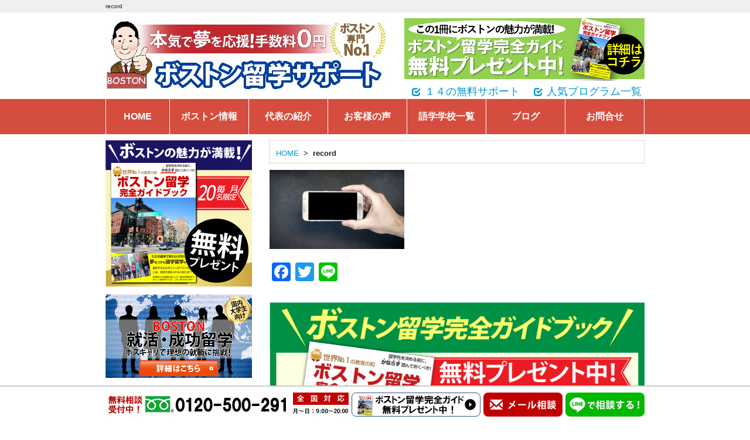

--- FILE ---
content_type: text/html; charset=UTF-8
request_url: https://www.boston-ryugaku.com/daigakuryugaku/community-college/record
body_size: 14422
content:
<!DOCTYPE html>
<html dir="ltr" lang="ja" prefix="og: https://ogp.me/ns#">
<head>
<meta charset="UTF-8">

<link rel="profile" href="http://gmpg.org/xfn/11">
<link data-minify="1" rel="stylesheet" type="text/css" media="all" href="https://www.boston-ryugaku.com/wp-content/cache/min/1/wp-content/themes/cloudtpl_1327/style.css?ver=1760962419">
<meta name="viewport" content="width=870">
<link rel="pingback" href="https://www.boston-ryugaku.com/xmlrpc.php">
<!--[if lt IE 9]>
<script async src="https://www.boston-ryugaku.com/wp-content/themes/cloudtpl_1327/js/html5.js"></script>
<script async src="https://www.boston-ryugaku.com/wp-content/themes/cloudtpl_1327/js/css3-mediaqueries.js"></script>
<![endif]-->


	<style>img:is([sizes="auto" i], [sizes^="auto," i]) { contain-intrinsic-size: 3000px 1500px }</style>
	
		<!-- All in One SEO 4.9.3 - aioseo.com -->
		<title>record | ボストン留学サポート</title>
	<meta name="robots" content="max-image-preview:large" />
	<link rel="canonical" href="https://www.boston-ryugaku.com/daigakuryugaku/community-college/record" />
	<meta name="generator" content="All in One SEO (AIOSEO) 4.9.3" />

		<!-- Google tag (gtag.js) -->
<script async src="https://www.googletagmanager.com/gtag/js?id=AW-1010726003"></script>
<script>
  window.dataLayer = window.dataLayer || [];
  function gtag(){dataLayer.push(arguments);}
  gtag('js', new Date());

  gtag('config', 'AW-1010726003');
</script>
<!-- Event snippet for Line 友だち追加 conversion page -->
<script>
    window.addEventListener('DOMContentLoaded', function() {
        document.querySelectorAll('[href*="line.me"]').forEach(function(link){
            link.addEventListener('click', function() {
                gtag('event', 'conversion', {'send_to': 'AW-1010726003/EtOuCO2ajsICEPPo-eED'});
            });
        });
    });
</script>
<!-- Event snippet for 電話お問い合わせ conversion page -->
<script>
    window.addEventListener('DOMContentLoaded', function() {
        document.querySelectorAll('[href*="tel:"]').forEach(function(link){
            link.addEventListener('click', function() {
                gtag('event', 'conversion', {'send_to': 'AW-1010726003/kJ_lCMPOm4IYEPPo-eED'});
            });
        });
    });
</script>
<!-- Event snippet for 資料請求 conversion page -->
<script>
if (window.location.href.includes('/free-book/requested')) {
  gtag('event', 'conversion', {'send_to': 'AW-1010726003/mTUECOXMtmYQ8-j54QM'});
}
</script>
<!-- Event snippet for お問合せ conversion page -->
<script>
if (window.location.href.includes('/contact/confirmation')) {
  gtag('event', 'conversion', {'send_to': 'AW-1010726003/Y29fCPWC2gIQ8-j54QM'});
}
</script>
		<meta property="og:locale" content="ja_JP" />
		<meta property="og:site_name" content="ボストン留学サポート | ボストン留学を無料サポート｜語学学校, アメリカ大学進学" />
		<meta property="og:type" content="article" />
		<meta property="og:title" content="record | ボストン留学サポート" />
		<meta property="og:url" content="https://www.boston-ryugaku.com/daigakuryugaku/community-college/record" />
		<meta property="article:published_time" content="2018-07-02T04:03:03+00:00" />
		<meta property="article:modified_time" content="2018-07-02T04:03:03+00:00" />
		<meta name="twitter:card" content="summary" />
		<meta name="twitter:title" content="record | ボストン留学サポート" />
		<script type="application/ld+json" class="aioseo-schema">
			{"@context":"https:\/\/schema.org","@graph":[{"@type":"BreadcrumbList","@id":"https:\/\/www.boston-ryugaku.com\/daigakuryugaku\/community-college\/record#breadcrumblist","itemListElement":[{"@type":"ListItem","@id":"https:\/\/www.boston-ryugaku.com#listItem","position":1,"name":"\u30db\u30fc\u30e0","item":"https:\/\/www.boston-ryugaku.com","nextItem":{"@type":"ListItem","@id":"https:\/\/www.boston-ryugaku.com\/daigakuryugaku\/community-college\/record#listItem","name":"record"}},{"@type":"ListItem","@id":"https:\/\/www.boston-ryugaku.com\/daigakuryugaku\/community-college\/record#listItem","position":2,"name":"record","previousItem":{"@type":"ListItem","@id":"https:\/\/www.boston-ryugaku.com#listItem","name":"\u30db\u30fc\u30e0"}}]},{"@type":"ItemPage","@id":"https:\/\/www.boston-ryugaku.com\/daigakuryugaku\/community-college\/record#itempage","url":"https:\/\/www.boston-ryugaku.com\/daigakuryugaku\/community-college\/record","name":"record | \u30dc\u30b9\u30c8\u30f3\u7559\u5b66\u30b5\u30dd\u30fc\u30c8","inLanguage":"ja","isPartOf":{"@id":"https:\/\/www.boston-ryugaku.com\/#website"},"breadcrumb":{"@id":"https:\/\/www.boston-ryugaku.com\/daigakuryugaku\/community-college\/record#breadcrumblist"},"author":{"@id":"https:\/\/www.boston-ryugaku.com\/author\/admin#author"},"creator":{"@id":"https:\/\/www.boston-ryugaku.com\/author\/admin#author"},"datePublished":"2018-07-02T13:03:03+09:00","dateModified":"2018-07-02T13:03:03+09:00"},{"@type":"Organization","@id":"https:\/\/www.boston-ryugaku.com\/#organization","name":"\u30dc\u30b9\u30c8\u30f3\u7559\u5b66\u30b5\u30dd\u30fc\u30c8 \u30dc\u30b9\u30c8\u30f3\u7559\u5b66\u30b5\u30dd\u30fc\u30c8","description":"\u30dc\u30b9\u30c8\u30f3\u7559\u5b66\u3092\u7121\u6599\u30b5\u30dd\u30fc\u30c8\uff5c\u8a9e\u5b66\u5b66\u6821, \u30a2\u30e1\u30ea\u30ab\u5927\u5b66\u9032\u5b66 \u30dc\u30b9\u30c8\u30f3\u7559\u5b66\u3092\u5c02\u9580\u3068\u3057\u3066","url":"https:\/\/www.boston-ryugaku.com\/","telephone":"+81120500291","sameAs":["https:\/\/www.instagram.com\/boston_ryugaku\/"]},{"@type":"Person","@id":"https:\/\/www.boston-ryugaku.com\/author\/admin#author","url":"https:\/\/www.boston-ryugaku.com\/author\/admin","name":"admin"},{"@type":"WebSite","@id":"https:\/\/www.boston-ryugaku.com\/#website","url":"https:\/\/www.boston-ryugaku.com\/","name":"\u30dc\u30b9\u30c8\u30f3\u7559\u5b66\u30b5\u30dd\u30fc\u30c8","description":"\u30dc\u30b9\u30c8\u30f3\u7559\u5b66\u3092\u7121\u6599\u30b5\u30dd\u30fc\u30c8\uff5c\u8a9e\u5b66\u5b66\u6821, \u30a2\u30e1\u30ea\u30ab\u5927\u5b66\u9032\u5b66","inLanguage":"ja","publisher":{"@id":"https:\/\/www.boston-ryugaku.com\/#organization"}}]}
		</script>
		<!-- All in One SEO -->

<link rel='dns-prefetch' href='//static.addtoany.com' />
<link rel='dns-prefetch' href='//stats.wp.com' />
<link rel='dns-prefetch' href='//v0.wordpress.com' />

<link rel='stylesheet' id='wp-block-library-css' href='https://www.boston-ryugaku.com/wp-includes/css/dist/block-library/style.min.css?ver=6.8.3' type='text/css' media='all' />
<style id='classic-theme-styles-inline-css' type='text/css'>
/*! This file is auto-generated */
.wp-block-button__link{color:#fff;background-color:#32373c;border-radius:9999px;box-shadow:none;text-decoration:none;padding:calc(.667em + 2px) calc(1.333em + 2px);font-size:1.125em}.wp-block-file__button{background:#32373c;color:#fff;text-decoration:none}
</style>
<link data-minify="1" rel='stylesheet' id='aioseo/css/src/vue/standalone/blocks/table-of-contents/global.scss-css' href='https://www.boston-ryugaku.com/wp-content/cache/min/1/wp-content/plugins/all-in-one-seo-pack/dist/Lite/assets/css/table-of-contents/global.e90f6d47.css?ver=1762889835' type='text/css' media='all' />
<link rel='stylesheet' id='mediaelement-css' href='https://www.boston-ryugaku.com/wp-includes/js/mediaelement/mediaelementplayer-legacy.min.css?ver=4.2.17' type='text/css' media='all' />
<link rel='stylesheet' id='wp-mediaelement-css' href='https://www.boston-ryugaku.com/wp-includes/js/mediaelement/wp-mediaelement.min.css?ver=6.8.3' type='text/css' media='all' />
<style id='jetpack-sharing-buttons-style-inline-css' type='text/css'>
.jetpack-sharing-buttons__services-list{display:flex;flex-direction:row;flex-wrap:wrap;gap:0;list-style-type:none;margin:5px;padding:0}.jetpack-sharing-buttons__services-list.has-small-icon-size{font-size:12px}.jetpack-sharing-buttons__services-list.has-normal-icon-size{font-size:16px}.jetpack-sharing-buttons__services-list.has-large-icon-size{font-size:24px}.jetpack-sharing-buttons__services-list.has-huge-icon-size{font-size:36px}@media print{.jetpack-sharing-buttons__services-list{display:none!important}}.editor-styles-wrapper .wp-block-jetpack-sharing-buttons{gap:0;padding-inline-start:0}ul.jetpack-sharing-buttons__services-list.has-background{padding:1.25em 2.375em}
</style>
<style id='global-styles-inline-css' type='text/css'>
:root{--wp--preset--aspect-ratio--square: 1;--wp--preset--aspect-ratio--4-3: 4/3;--wp--preset--aspect-ratio--3-4: 3/4;--wp--preset--aspect-ratio--3-2: 3/2;--wp--preset--aspect-ratio--2-3: 2/3;--wp--preset--aspect-ratio--16-9: 16/9;--wp--preset--aspect-ratio--9-16: 9/16;--wp--preset--color--black: #000000;--wp--preset--color--cyan-bluish-gray: #abb8c3;--wp--preset--color--white: #ffffff;--wp--preset--color--pale-pink: #f78da7;--wp--preset--color--vivid-red: #cf2e2e;--wp--preset--color--luminous-vivid-orange: #ff6900;--wp--preset--color--luminous-vivid-amber: #fcb900;--wp--preset--color--light-green-cyan: #7bdcb5;--wp--preset--color--vivid-green-cyan: #00d084;--wp--preset--color--pale-cyan-blue: #8ed1fc;--wp--preset--color--vivid-cyan-blue: #0693e3;--wp--preset--color--vivid-purple: #9b51e0;--wp--preset--gradient--vivid-cyan-blue-to-vivid-purple: linear-gradient(135deg,rgba(6,147,227,1) 0%,rgb(155,81,224) 100%);--wp--preset--gradient--light-green-cyan-to-vivid-green-cyan: linear-gradient(135deg,rgb(122,220,180) 0%,rgb(0,208,130) 100%);--wp--preset--gradient--luminous-vivid-amber-to-luminous-vivid-orange: linear-gradient(135deg,rgba(252,185,0,1) 0%,rgba(255,105,0,1) 100%);--wp--preset--gradient--luminous-vivid-orange-to-vivid-red: linear-gradient(135deg,rgba(255,105,0,1) 0%,rgb(207,46,46) 100%);--wp--preset--gradient--very-light-gray-to-cyan-bluish-gray: linear-gradient(135deg,rgb(238,238,238) 0%,rgb(169,184,195) 100%);--wp--preset--gradient--cool-to-warm-spectrum: linear-gradient(135deg,rgb(74,234,220) 0%,rgb(151,120,209) 20%,rgb(207,42,186) 40%,rgb(238,44,130) 60%,rgb(251,105,98) 80%,rgb(254,248,76) 100%);--wp--preset--gradient--blush-light-purple: linear-gradient(135deg,rgb(255,206,236) 0%,rgb(152,150,240) 100%);--wp--preset--gradient--blush-bordeaux: linear-gradient(135deg,rgb(254,205,165) 0%,rgb(254,45,45) 50%,rgb(107,0,62) 100%);--wp--preset--gradient--luminous-dusk: linear-gradient(135deg,rgb(255,203,112) 0%,rgb(199,81,192) 50%,rgb(65,88,208) 100%);--wp--preset--gradient--pale-ocean: linear-gradient(135deg,rgb(255,245,203) 0%,rgb(182,227,212) 50%,rgb(51,167,181) 100%);--wp--preset--gradient--electric-grass: linear-gradient(135deg,rgb(202,248,128) 0%,rgb(113,206,126) 100%);--wp--preset--gradient--midnight: linear-gradient(135deg,rgb(2,3,129) 0%,rgb(40,116,252) 100%);--wp--preset--font-size--small: 13px;--wp--preset--font-size--medium: 20px;--wp--preset--font-size--large: 36px;--wp--preset--font-size--x-large: 42px;--wp--preset--spacing--20: 0.44rem;--wp--preset--spacing--30: 0.67rem;--wp--preset--spacing--40: 1rem;--wp--preset--spacing--50: 1.5rem;--wp--preset--spacing--60: 2.25rem;--wp--preset--spacing--70: 3.38rem;--wp--preset--spacing--80: 5.06rem;--wp--preset--shadow--natural: 6px 6px 9px rgba(0, 0, 0, 0.2);--wp--preset--shadow--deep: 12px 12px 50px rgba(0, 0, 0, 0.4);--wp--preset--shadow--sharp: 6px 6px 0px rgba(0, 0, 0, 0.2);--wp--preset--shadow--outlined: 6px 6px 0px -3px rgba(255, 255, 255, 1), 6px 6px rgba(0, 0, 0, 1);--wp--preset--shadow--crisp: 6px 6px 0px rgba(0, 0, 0, 1);}:where(.is-layout-flex){gap: 0.5em;}:where(.is-layout-grid){gap: 0.5em;}body .is-layout-flex{display: flex;}.is-layout-flex{flex-wrap: wrap;align-items: center;}.is-layout-flex > :is(*, div){margin: 0;}body .is-layout-grid{display: grid;}.is-layout-grid > :is(*, div){margin: 0;}:where(.wp-block-columns.is-layout-flex){gap: 2em;}:where(.wp-block-columns.is-layout-grid){gap: 2em;}:where(.wp-block-post-template.is-layout-flex){gap: 1.25em;}:where(.wp-block-post-template.is-layout-grid){gap: 1.25em;}.has-black-color{color: var(--wp--preset--color--black) !important;}.has-cyan-bluish-gray-color{color: var(--wp--preset--color--cyan-bluish-gray) !important;}.has-white-color{color: var(--wp--preset--color--white) !important;}.has-pale-pink-color{color: var(--wp--preset--color--pale-pink) !important;}.has-vivid-red-color{color: var(--wp--preset--color--vivid-red) !important;}.has-luminous-vivid-orange-color{color: var(--wp--preset--color--luminous-vivid-orange) !important;}.has-luminous-vivid-amber-color{color: var(--wp--preset--color--luminous-vivid-amber) !important;}.has-light-green-cyan-color{color: var(--wp--preset--color--light-green-cyan) !important;}.has-vivid-green-cyan-color{color: var(--wp--preset--color--vivid-green-cyan) !important;}.has-pale-cyan-blue-color{color: var(--wp--preset--color--pale-cyan-blue) !important;}.has-vivid-cyan-blue-color{color: var(--wp--preset--color--vivid-cyan-blue) !important;}.has-vivid-purple-color{color: var(--wp--preset--color--vivid-purple) !important;}.has-black-background-color{background-color: var(--wp--preset--color--black) !important;}.has-cyan-bluish-gray-background-color{background-color: var(--wp--preset--color--cyan-bluish-gray) !important;}.has-white-background-color{background-color: var(--wp--preset--color--white) !important;}.has-pale-pink-background-color{background-color: var(--wp--preset--color--pale-pink) !important;}.has-vivid-red-background-color{background-color: var(--wp--preset--color--vivid-red) !important;}.has-luminous-vivid-orange-background-color{background-color: var(--wp--preset--color--luminous-vivid-orange) !important;}.has-luminous-vivid-amber-background-color{background-color: var(--wp--preset--color--luminous-vivid-amber) !important;}.has-light-green-cyan-background-color{background-color: var(--wp--preset--color--light-green-cyan) !important;}.has-vivid-green-cyan-background-color{background-color: var(--wp--preset--color--vivid-green-cyan) !important;}.has-pale-cyan-blue-background-color{background-color: var(--wp--preset--color--pale-cyan-blue) !important;}.has-vivid-cyan-blue-background-color{background-color: var(--wp--preset--color--vivid-cyan-blue) !important;}.has-vivid-purple-background-color{background-color: var(--wp--preset--color--vivid-purple) !important;}.has-black-border-color{border-color: var(--wp--preset--color--black) !important;}.has-cyan-bluish-gray-border-color{border-color: var(--wp--preset--color--cyan-bluish-gray) !important;}.has-white-border-color{border-color: var(--wp--preset--color--white) !important;}.has-pale-pink-border-color{border-color: var(--wp--preset--color--pale-pink) !important;}.has-vivid-red-border-color{border-color: var(--wp--preset--color--vivid-red) !important;}.has-luminous-vivid-orange-border-color{border-color: var(--wp--preset--color--luminous-vivid-orange) !important;}.has-luminous-vivid-amber-border-color{border-color: var(--wp--preset--color--luminous-vivid-amber) !important;}.has-light-green-cyan-border-color{border-color: var(--wp--preset--color--light-green-cyan) !important;}.has-vivid-green-cyan-border-color{border-color: var(--wp--preset--color--vivid-green-cyan) !important;}.has-pale-cyan-blue-border-color{border-color: var(--wp--preset--color--pale-cyan-blue) !important;}.has-vivid-cyan-blue-border-color{border-color: var(--wp--preset--color--vivid-cyan-blue) !important;}.has-vivid-purple-border-color{border-color: var(--wp--preset--color--vivid-purple) !important;}.has-vivid-cyan-blue-to-vivid-purple-gradient-background{background: var(--wp--preset--gradient--vivid-cyan-blue-to-vivid-purple) !important;}.has-light-green-cyan-to-vivid-green-cyan-gradient-background{background: var(--wp--preset--gradient--light-green-cyan-to-vivid-green-cyan) !important;}.has-luminous-vivid-amber-to-luminous-vivid-orange-gradient-background{background: var(--wp--preset--gradient--luminous-vivid-amber-to-luminous-vivid-orange) !important;}.has-luminous-vivid-orange-to-vivid-red-gradient-background{background: var(--wp--preset--gradient--luminous-vivid-orange-to-vivid-red) !important;}.has-very-light-gray-to-cyan-bluish-gray-gradient-background{background: var(--wp--preset--gradient--very-light-gray-to-cyan-bluish-gray) !important;}.has-cool-to-warm-spectrum-gradient-background{background: var(--wp--preset--gradient--cool-to-warm-spectrum) !important;}.has-blush-light-purple-gradient-background{background: var(--wp--preset--gradient--blush-light-purple) !important;}.has-blush-bordeaux-gradient-background{background: var(--wp--preset--gradient--blush-bordeaux) !important;}.has-luminous-dusk-gradient-background{background: var(--wp--preset--gradient--luminous-dusk) !important;}.has-pale-ocean-gradient-background{background: var(--wp--preset--gradient--pale-ocean) !important;}.has-electric-grass-gradient-background{background: var(--wp--preset--gradient--electric-grass) !important;}.has-midnight-gradient-background{background: var(--wp--preset--gradient--midnight) !important;}.has-small-font-size{font-size: var(--wp--preset--font-size--small) !important;}.has-medium-font-size{font-size: var(--wp--preset--font-size--medium) !important;}.has-large-font-size{font-size: var(--wp--preset--font-size--large) !important;}.has-x-large-font-size{font-size: var(--wp--preset--font-size--x-large) !important;}
:where(.wp-block-post-template.is-layout-flex){gap: 1.25em;}:where(.wp-block-post-template.is-layout-grid){gap: 1.25em;}
:where(.wp-block-columns.is-layout-flex){gap: 2em;}:where(.wp-block-columns.is-layout-grid){gap: 2em;}
:root :where(.wp-block-pullquote){font-size: 1.5em;line-height: 1.6;}
</style>
<style id='rocket-lazyload-inline-css' type='text/css'>
.rll-youtube-player{position:relative;padding-bottom:56.23%;height:0;overflow:hidden;max-width:100%;}.rll-youtube-player:focus-within{outline: 2px solid currentColor;outline-offset: 5px;}.rll-youtube-player iframe{position:absolute;top:0;left:0;width:100%;height:100%;z-index:100;background:0 0}.rll-youtube-player img{bottom:0;display:block;left:0;margin:auto;max-width:100%;width:100%;position:absolute;right:0;top:0;border:none;height:auto;-webkit-transition:.4s all;-moz-transition:.4s all;transition:.4s all}.rll-youtube-player img:hover{-webkit-filter:brightness(75%)}.rll-youtube-player .play{height:100%;width:100%;left:0;top:0;position:absolute;background:url(https://www.boston-ryugaku.com/wp-content/plugins/rocket-lazy-load/assets/img/youtube.png) no-repeat center;background-color: transparent !important;cursor:pointer;border:none;}
</style>

<script type="text/javascript" defer src="https://static.addtoany.com/menu/page.js" id="addtoany-core-js"></script>



<link rel="https://api.w.org/" href="https://www.boston-ryugaku.com/wp-json/" /><link rel="alternate" title="JSON" type="application/json" href="https://www.boston-ryugaku.com/wp-json/wp/v2/media/24910" /><link rel="EditURI" type="application/rsd+xml" title="RSD" href="https://www.boston-ryugaku.com/xmlrpc.php?rsd" />
<link rel='shortlink' href='https://wp.me/a7t4M3-6tM' />
<link rel="alternate" title="oEmbed (JSON)" type="application/json+oembed" href="https://www.boston-ryugaku.com/wp-json/oembed/1.0/embed?url=https%3A%2F%2Fwww.boston-ryugaku.com%2Fdaigakuryugaku%2Fcommunity-college%2Frecord" />
<link rel="alternate" title="oEmbed (XML)" type="text/xml+oembed" href="https://www.boston-ryugaku.com/wp-json/oembed/1.0/embed?url=https%3A%2F%2Fwww.boston-ryugaku.com%2Fdaigakuryugaku%2Fcommunity-college%2Frecord&#038;format=xml" />
	<style type="text/css" media="all">.shortcode-star-rating{padding:0 0.5em;}.dashicons{font-size:20px;width:auto;height:auto;line-height:normal;text-decoration:inherit;vertical-align:middle;}.shortcode-star-rating [class^="dashicons dashicons-star-"]:before{color:#FCAE00;}.ssr-int{margin-left:0.2em;font-size:13px;vertical-align:middle;color:#333;}/*.shortcode-star-rating:before,.shortcode-star-rating:after{display: block;height:0;visibility:hidden;content:"\0020";}.shortcode-star-rating:after{clear:both;}*/</style>
		<style>img#wpstats{display:none}</style>
		<link rel="icon" href="https://www.boston-ryugaku.com/wp-content/uploads/2019/07/cropped-favicon-32x32.png" sizes="32x32" />
<link rel="icon" href="https://www.boston-ryugaku.com/wp-content/uploads/2019/07/cropped-favicon-192x192.png" sizes="192x192" />
<link rel="apple-touch-icon" href="https://www.boston-ryugaku.com/wp-content/uploads/2019/07/cropped-favicon-180x180.png" />
<meta name="msapplication-TileImage" content="https://www.boston-ryugaku.com/wp-content/uploads/2019/07/cropped-favicon-270x270.png" />
<noscript><style id="rocket-lazyload-nojs-css">.rll-youtube-player, [data-lazy-src]{display:none !important;}</style></noscript><meta name="generator" content="WP Rocket 3.19.4" data-wpr-features="wpr_minify_concatenate_js wpr_minify_css wpr_preload_links wpr_desktop" /></head>
<body>
<header data-rocket-location-hash="ed1e5aecac05ca16b8e58893f63590b5" id="header" role="banner">

  <div data-rocket-location-hash="f740504857ada821eaf0609128f508e7" class="bg">
    <div data-rocket-location-hash="513639a208a0a2172343798e34ef0efd" class="inner">
      <h1>record</h1>
          </div>
  </div>

  <div data-rocket-location-hash="631235f97be99904fad3c8d180b18cd8" class="inner">    
    <div data-rocket-location-hash="ff341ebf3570a67584bb56099f25d174" id="header-logo"><a href="https://www.boston-ryugaku.com/" title="ボストン留学サポート" rel="home"><img src="data:image/svg+xml,%3Csvg%20xmlns='http://www.w3.org/2000/svg'%20viewBox='0%200%200%200'%3E%3C/svg%3E" alt="ボストン留学サポート" data-lazy-src="https://www.boston-ryugaku.com/wp-content/uploads/2021/02/top-bbb.jpg"><noscript><img src="https://www.boston-ryugaku.com/wp-content/uploads/2021/02/top-bbb.jpg" alt="ボストン留学サポート"></noscript></a></div>
    <div data-rocket-location-hash="b9f947a983d708cada440084b87441ed" class="header-contact"><a href="https://www.boston-ryugaku.com/free-book"><img src="data:image/svg+xml,%3Csvg%20xmlns='http://www.w3.org/2000/svg'%20viewBox='0%200%200%200'%3E%3C/svg%3E" alt="ボストン留学ガイドのプレゼント" data-lazy-src="https://www.boston-ryugaku.com/images/header-contact.png"><noscript><img src="https://www.boston-ryugaku.com/images/header-contact.png" alt="ボストン留学ガイドのプレゼント"></noscript></a></div>
    <ul><li id="menu-item-31751" class="menu-item menu-item-type-custom menu-item-object-custom menu-item-31751"><a href="https://www.boston-ryugaku.com/service-points"><span class="glyphicon glyphicon-check xsmall"></span>１４の無料サポート</a></li>
<li id="menu-item-32134" class="menu-item menu-item-type-post_type menu-item-object-page menu-item-32134"><a href="https://www.boston-ryugaku.com/popular-programs"><span class="glyphicon glyphicon-check xsmall"></span>人気プログラム一覧</a></li>
</ul> 
  </div>
</header>

  <nav id="mainNav">
    <div data-rocket-location-hash="525a6c96b387bfb54d17af7a579d6fc2" class="inner"> 
      <a class="menu" id="menu"><span><!-- MENU --></span></a>
      <div class="panel">
    <ul><li id="menu-item-11968" class="menu-item menu-item-type-post_type menu-item-object-page menu-item-home"><a href="https://www.boston-ryugaku.com/"><strong>HOME</strong></a></li>
<li id="menu-item-20211" class="menu-item menu-item-type-post_type menu-item-object-page"><a href="https://www.boston-ryugaku.com/aboutboston"><strong>ボストン情報</strong></a></li>
<li id="menu-item-11972" class="menu-item menu-item-type-post_type menu-item-object-page"><a href="https://www.boston-ryugaku.com/aboutus"><strong>代表の紹介</strong></a></li>
<li id="menu-item-11970" class="menu-item menu-item-type-post_type menu-item-object-page"><a href="https://www.boston-ryugaku.com/customer-voice"><strong>お客様の声</strong></a></li>
<li id="menu-item-12000" class="menu-item menu-item-type-post_type menu-item-object-page"><a href="https://www.boston-ryugaku.com/language-school"><strong>語学学校一覧</strong></a></li>
<li id="menu-item-24241" class="menu-item menu-item-type-post_type menu-item-object-page"><a href="https://www.boston-ryugaku.com/blog-top"><strong>ブログ</strong></a></li>
<li id="menu-item-12001" class="menu-item menu-item-type-post_type menu-item-object-page"><a href="https://www.boston-ryugaku.com/contact"><strong>お問合せ</strong></a></li>
</ul>      </div>
    </div>
  </nav>
	

    

<div data-rocket-location-hash="d1560d16cd127dbc2d5d7556b4fe57c2" id="wrapper">

<div data-rocket-location-hash="08eb1ad68c7fb6a2c3c413d4eb922694" id="content">
<section data-rocket-location-hash="e4ec8c2081d9646751252320be6a2a35">
		<article id="post-24910" class="content">
	  <header> 	
      <div class="title first"><span>

<div id="breadcrumb">
  <ul itemscope itemtype="http://schema.org/BreadcrumbList">
    <li itemprop="itemListElement" itemscope itemtype="http://schema.org/ListItem"><a itemprop='item' href='https://www.boston-ryugaku.com'><span itemprop='name'>HOME</span></a><meta itemprop="position" content="1" /></li><li itemprop="itemListElement" itemscope itemtype="http://schema.org/ListItem"><a itemprop='item' href='https://www.boston-ryugaku.com/daigakuryugaku/community-college/record'><span itemprop='name'>record</span></a><meta itemprop="position" content="2" /></li>  </ul>
</div>
</span></div>
    </header>
    <div class="post">
		<p class="attachment"><a href='https://www.boston-ryugaku.com/wp-content/uploads/2018/07/record.jpg'><img decoding="async" width="230" height="135" src="data:image/svg+xml,%3Csvg%20xmlns='http://www.w3.org/2000/svg'%20viewBox='0%200%20230%20135'%3E%3C/svg%3E" class="attachment-medium size-medium" alt="" data-lazy-src="https://www.boston-ryugaku.com/wp-content/uploads/2018/07/record-230x135.jpg" /><noscript><img decoding="async" width="230" height="135" src="https://www.boston-ryugaku.com/wp-content/uploads/2018/07/record-230x135.jpg" class="attachment-medium size-medium" alt="" /></noscript></a></p>
<div class="addtoany_share_save_container addtoany_content addtoany_content_bottom"><div class="a2a_kit a2a_kit_size_32 addtoany_list" data-a2a-url="https://www.boston-ryugaku.com/daigakuryugaku/community-college/record" data-a2a-title="record"><a class="a2a_button_facebook" href="https://www.addtoany.com/add_to/facebook?linkurl=https%3A%2F%2Fwww.boston-ryugaku.com%2Fdaigakuryugaku%2Fcommunity-college%2Frecord&amp;linkname=record" title="Facebook" rel="nofollow noopener" target="_blank"></a><a class="a2a_button_twitter" href="https://www.addtoany.com/add_to/twitter?linkurl=https%3A%2F%2Fwww.boston-ryugaku.com%2Fdaigakuryugaku%2Fcommunity-college%2Frecord&amp;linkname=record" title="Twitter" rel="nofollow noopener" target="_blank"></a><a class="a2a_button_line" href="https://www.addtoany.com/add_to/line?linkurl=https%3A%2F%2Fwww.boston-ryugaku.com%2Fdaigakuryugaku%2Fcommunity-college%2Frecord&amp;linkname=record" title="Line" rel="nofollow noopener" target="_blank"></a></div></div>    </div>
     
  </article>
	  </section>
    <div data-rocket-location-hash="b0290c7493af8e3a5ec73507b7cc1bc4" class="text-center"><a href="https://www.boston-ryugaku.com/free-book"><img src="data:image/svg+xml,%3Csvg%20xmlns='http://www.w3.org/2000/svg'%20viewBox='0%200%200%200'%3E%3C/svg%3E" alt="ボストン留学ガイドのプレゼント" data-lazy-src="https://www.boston-ryugaku.com/images/bnr_free_book.jpg"><noscript><img src="https://www.boston-ryugaku.com/images/bnr_free_book.jpg" alt="ボストン留学ガイドのプレゼント"></noscript></a>
<a href="https://www.boston-ryugaku.com/contact"><img src="data:image/svg+xml,%3Csvg%20xmlns='http://www.w3.org/2000/svg'%20viewBox='0%200%200%200'%3E%3C/svg%3E" alt="お問合せ" data-lazy-src="https://www.boston-ryugaku.com/images/footer-contact.jpg"><noscript><img src="https://www.boston-ryugaku.com/images/footer-contact.jpg" alt="お問合せ"></noscript></a></div>

  
  </div><!-- / content -->
  <aside id="sidebar">

    <section id="text-10" class="widget widget_text">			<div class="textwidget"><h3 class="bnrPlan"><a href="https://www.boston-ryugaku.com/free-book"><img src="data:image/svg+xml,%3Csvg%20xmlns='http://www.w3.org/2000/svg'%20viewBox='0%200%200%200'%3E%3C/svg%3E" alt="ボストン留学完全ガイドプレゼント" data-lazy-src="https://www.boston-ryugaku.com/wp-content/uploads/2021/01/free-book-2.jpg"><noscript><img src="https://www.boston-ryugaku.com/wp-content/uploads/2021/01/free-book-2.jpg" alt="ボストン留学完全ガイドプレゼント"></noscript></a></h3></div>
		</section><section id="text-11" class="widget widget_text">			<div class="textwidget"><h3 class="bnrPlan"><a href="https://www.boston-ryugaku.com/boston-career-forum/realize-your-dream"><img src="data:image/svg+xml,%3Csvg%20xmlns='http://www.w3.org/2000/svg'%20viewBox='0%200%200%200'%3E%3C/svg%3E" alt="ボストンキャリアフォーラム（ボスキャリ）就活成功留学" data-lazy-src="https://www.boston-ryugaku.com/wp-content/uploads/2025/02/bs2s.png"><noscript><img src="https://www.boston-ryugaku.com/wp-content/uploads/2025/02/bs2s.png" alt="ボストンキャリアフォーラム（ボスキャリ）就活成功留学"></noscript></a></h3>
</div>
		</section><section id="text-16" class="widget widget_text">			<div class="textwidget"><h3 class="bnrPlan"><a href="https://www.boston-ryugaku.com/tobitate-japan-boston"><img decoding="async" src="data:image/svg+xml,%3Csvg%20xmlns='http://www.w3.org/2000/svg'%20viewBox='0%200%200%200'%3E%3C/svg%3E" alt="トビタテ!留学JAPAN x Boston 【高校生・大学生向け】" data-lazy-src="https://www.boston-ryugaku.com/wp-content/uploads/2025/05/tobitate.jpg"><noscript><img decoding="async" src="https://www.boston-ryugaku.com/wp-content/uploads/2025/05/tobitate.jpg" alt="トビタテ!留学JAPAN x Boston 【高校生・大学生向け】"></noscript></a></h3>
</div>
		</section><section id="text-15" class="widget widget_text">			<div class="textwidget"><h3 class="bnrPlan"><a href="https://www.boston-ryugaku.com/language-school/spouse-visa"><img decoding="async" src="data:image/svg+xml,%3Csvg%20xmlns='http://www.w3.org/2000/svg'%20viewBox='0%200%200%200'%3E%3C/svg%3E" alt="ボストン赴任・転勤奥様向け：語学学校探し" data-lazy-src="https://www.boston-ryugaku.com/wp-content/uploads/2025/05/family-bnr.jpg" /><noscript><img decoding="async" src=" https://www.boston-ryugaku.com/wp-content/uploads/2025/05/family-bnr.jpg" alt="ボストン赴任・転勤奥様向け：語学学校探し" /></noscript></a></h3>
</div>
		</section><section id="text-9" class="widget widget_text">			<div class="textwidget"><h3 class="bnrPlan"><a href="https://www.boston-ryugaku.com/aboutus"><img src="data:image/svg+xml,%3Csvg%20xmlns='http://www.w3.org/2000/svg'%20viewBox='0%200%200%200'%3E%3C/svg%3E" alt="代表プロフィール" data-lazy-src="https://www.boston-ryugaku.com/wp-content/uploads/2017/12/profile-1.png"><noscript><img src="https://www.boston-ryugaku.com/wp-content/uploads/2017/12/profile-1.png" alt="代表プロフィール"></noscript></a></h3>
</div>
		</section><section id="text-14" class="widget widget_text">			<div class="textwidget"><h3 class="bnrPlan"><a href="https://www.instagram.com/boston_ryugaku/" rel="nofollow"><img decoding="async" src="data:image/svg+xml,%3Csvg%20xmlns='http://www.w3.org/2000/svg'%20viewBox='0%200%200%200'%3E%3C/svg%3E" alt="ボストン留学公式インスタグラム" data-lazy-src="https://www.boston-ryugaku.com/wp-content/uploads/2019/12/ins.jpg" /><noscript><img decoding="async" src="https://www.boston-ryugaku.com/wp-content/uploads/2019/12/ins.jpg" alt="ボストン留学公式インスタグラム" /></noscript></a></h3>
</div>
		</section><section id="text-7" class="widget widget_text">			<div class="textwidget"><h3 class="bnrPlan"><a href="https://www.boston-ryugaku.com/language-school"><img src="data:image/svg+xml,%3Csvg%20xmlns='http://www.w3.org/2000/svg'%20viewBox='0%200%200%200'%3E%3C/svg%3E" alt="ボストン語学留学|語学学校リスト" data-lazy-src="https://www.boston-ryugaku.com/wp-content/uploads/2021/11/bnr2.jpg"><noscript><img src="https://www.boston-ryugaku.com/wp-content/uploads/2021/11/bnr2.jpg" alt="ボストン語学留学|語学学校リスト"></noscript></a></h3></div>
		</section><section id="nav_menu-4" class="widget widget_nav_menu"><h3><span>おススメ語学学校</span></h3><div class="menu-%e3%81%8a%e3%82%b9%e3%82%b9%e3%83%a1%e8%aa%9e%e5%ad%a6%e5%ad%a6%e6%a0%a1-container"><ul id="menu-%e3%81%8a%e3%82%b9%e3%82%b9%e3%83%a1%e8%aa%9e%e5%ad%a6%e5%ad%a6%e6%a0%a1" class="menu"><li id="menu-item-31936" class="menu-item menu-item-type-post_type menu-item-object-page menu-item-31936"><a href="https://www.boston-ryugaku.com/language-school/nese-boston">New England School of English (NESE)</a></li>
<li id="menu-item-31931" class="menu-item menu-item-type-post_type menu-item-object-page menu-item-31931"><a href="https://www.boston-ryugaku.com/language-school/kings-colleges-boston">Kings ボストン校</a></li>
<li id="menu-item-31932" class="menu-item menu-item-type-post_type menu-item-object-page menu-item-31932"><a href="https://www.boston-ryugaku.com/language-school/talk-boston">TALKボストン校</a></li>
<li id="menu-item-31937" class="menu-item menu-item-type-post_type menu-item-object-page menu-item-31937"><a href="https://www.boston-ryugaku.com/language-school/ohc-boston">OHCボストン校</a></li>
<li id="menu-item-31930" class="menu-item menu-item-type-post_type menu-item-object-page menu-item-31930"><a href="https://www.boston-ryugaku.com/language-school/lsi-boston">LSI ボストン校</a></li>
<li id="menu-item-31933" class="menu-item menu-item-type-post_type menu-item-object-page menu-item-31933"><a href="https://www.boston-ryugaku.com/language-school/ec-boston">EC ボストン校</a></li>
<li id="menu-item-31935" class="menu-item menu-item-type-post_type menu-item-object-page menu-item-31935"><a href="https://www.boston-ryugaku.com/language-school/ef-boston">EFボストン校</a></li>
<li id="menu-item-31938" class="menu-item menu-item-type-post_type menu-item-object-page menu-item-31938"><a href="https://www.boston-ryugaku.com/language-school/elc-boston">ELCボストン校(サマーのみ)</a></li>
</ul></div></section><section id="text-3" class="widget widget_text">			<div class="textwidget"><h3 class="bnrPlan"><a href="https://www.boston-ryugaku.com/daigakuryugaku"><img src="data:image/svg+xml,%3Csvg%20xmlns='http://www.w3.org/2000/svg'%20viewBox='0%200%200%200'%3E%3C/svg%3E" alt="アメリカ大学留学・成功道" data-lazy-src="https://www.boston-ryugaku.com/wp-content/uploads/2021/11/bnr1.jpg"><noscript><img src="https://www.boston-ryugaku.com/wp-content/uploads/2021/11/bnr1.jpg" alt="アメリカ大学留学・成功道"></noscript></a></h3></div>
		</section><section id="nav_menu-6" class="widget widget_nav_menu"><h3><span>アメリカのコミカレ＆大学留学</span></h3><div class="menu-%e3%82%a2%e3%83%a1%e3%83%aa%e3%82%ab%e3%81%ae%e3%82%b3%e3%83%9f%e3%82%ab%e3%83%ac%ef%bc%86%e5%a4%a7%e5%ad%a6%e7%95%99%e5%ad%a6-container"><ul id="menu-%e3%82%a2%e3%83%a1%e3%83%aa%e3%82%ab%e3%81%ae%e3%82%b3%e3%83%9f%e3%82%ab%e3%83%ac%ef%bc%86%e5%a4%a7%e5%ad%a6%e7%95%99%e5%ad%a6" class="menu"><li id="menu-item-27905" class="menu-item menu-item-type-post_type menu-item-object-page menu-item-27905"><a href="https://www.boston-ryugaku.com/manga">【留学漫画】アメリカ大学留学・成功道</a></li>
<li id="menu-item-27621" class="menu-item menu-item-type-post_type menu-item-object-page menu-item-27621"><a href="https://www.boston-ryugaku.com/daigakuryugaku">アメリカ大学留学【メリット・費用・入学方法】</a></li>
<li id="menu-item-27992" class="menu-item menu-item-type-post_type menu-item-object-page menu-item-27992"><a href="https://www.boston-ryugaku.com/daigakuryugaku/college-system">アメリカ大学留学｜日米教育システム(仕組み)の違いと特徴</a></li>
<li id="menu-item-26488" class="menu-item menu-item-type-post_type menu-item-object-page menu-item-26488"><a href="https://www.boston-ryugaku.com/daigakuryugaku/community-college">アメリカ・コミュニティカレッジ（コミカレ）留学</a></li>
<li id="menu-item-26489" class="menu-item menu-item-type-post_type menu-item-object-page menu-item-26489"><a href="https://www.boston-ryugaku.com/daigakuryugaku/university-list">ボストンの大学一覧</a></li>
<li id="menu-item-26487" class="menu-item menu-item-type-post_type menu-item-object-page menu-item-26487"><a href="https://www.boston-ryugaku.com/daigakuryugaku/conditional-acceptance">条件付き入学でアメリカ大学へ</a></li>
<li id="menu-item-26492" class="menu-item menu-item-type-post_type menu-item-object-page menu-item-26492"><a href="https://www.boston-ryugaku.com/daigakuryugaku/university-of-massachusetts">マサチューセッツ州立大学へ留学</a></li>
<li id="menu-item-26494" class="menu-item menu-item-type-post_type menu-item-object-page menu-item-26494"><a href="https://www.boston-ryugaku.com/daigakuryugaku/bunker-hill-community-college">バンカーヒル・コミュニティ・カレッジへ留学</a></li>
</ul></div></section><section id="text-6" class="widget widget_text">			<div class="textwidget"><h3 class="bnrPlan"><a href="https://www.boston-ryugaku.com/language-plus"><img src="data:image/svg+xml,%3Csvg%20xmlns='http://www.w3.org/2000/svg'%20viewBox='0%200%200%200'%3E%3C/svg%3E" data-lazy-src="https://www.boston-ryugaku.com/wp-content/uploads/2021/11/bnr4.jpg"><noscript><img src="https://www.boston-ryugaku.com/wp-content/uploads/2021/11/bnr4.jpg"></noscript></a></h3></div>
		</section><section id="nav_menu-3" class="widget widget_nav_menu"><h3><span>語学＋αプラン</span></h3><div class="menu-%e3%83%9c%e3%82%b9%e3%83%88%e3%83%b3%e8%aa%9e%e5%ad%a6%e7%95%99%e5%ad%a6%ef%bc%8b%ce%b1%e3%83%97%e3%83%a9%e3%83%b3-container"><ul id="menu-%e3%83%9c%e3%82%b9%e3%83%88%e3%83%b3%e8%aa%9e%e5%ad%a6%e7%95%99%e5%ad%a6%ef%bc%8b%ce%b1%e3%83%97%e3%83%a9%e3%83%b3" class="menu"><li id="menu-item-23811" class="menu-item menu-item-type-post_type menu-item-object-page menu-item-23811"><a href="https://www.boston-ryugaku.com/mba-program">１年間MBA取得プログラム</a></li>
<li id="menu-item-25693" class="menu-item menu-item-type-post_type menu-item-object-post menu-item-25693"><a href="https://www.boston-ryugaku.com/boston-career-forum">ボストンキャリアフォーラム</a></li>
<li id="menu-item-12220" class="menu-item menu-item-type-post_type menu-item-object-page menu-item-12220"><a href="https://www.boston-ryugaku.com/language-plus/short-business">ビジネス証明書コース</a></li>
<li id="menu-item-12221" class="menu-item menu-item-type-post_type menu-item-object-page menu-item-12221"><a href="https://www.boston-ryugaku.com/language-plus/college-course">語学学校＋大学コース</a></li>
<li id="menu-item-12228" class="menu-item menu-item-type-post_type menu-item-object-page menu-item-12228"><a href="https://www.boston-ryugaku.com/language-plus/volunteer">ボランティア体験</a></li>
<li id="menu-item-12229" class="menu-item menu-item-type-post_type menu-item-object-page menu-item-12229"><a href="https://www.boston-ryugaku.com/language-plus/tefl">TEFL英語教授法コース</a></li>
<li id="menu-item-12231" class="menu-item menu-item-type-post_type menu-item-object-page menu-item-12231"><a href="https://www.boston-ryugaku.com/language-plus/venture">起業家コミュニティ</a></li>
<li id="menu-item-12227" class="menu-item menu-item-type-post_type menu-item-object-page menu-item-12227"><a href="https://www.boston-ryugaku.com/language-plus/harvard-extension">ハーバード・エクステンション</a></li>
<li id="menu-item-12232" class="menu-item menu-item-type-post_type menu-item-object-page menu-item-12232"><a href="https://www.boston-ryugaku.com/language-plus/kaji-aso-studio-art">アート留学</a></li>
<li id="menu-item-12233" class="menu-item menu-item-type-post_type menu-item-object-page menu-item-12233"><a href="https://www.boston-ryugaku.com/language-plus/dance">ダンスレッスン</a></li>
<li id="menu-item-12234" class="menu-item menu-item-type-post_type menu-item-object-page menu-item-12234"><a href="https://www.boston-ryugaku.com/language-plus/bartender">バーテンダー留学</a></li>
<li id="menu-item-12235" class="menu-item menu-item-type-post_type menu-item-object-page menu-item-12235"><a href="https://www.boston-ryugaku.com/language-plus/yoga">ヨガレッスン　</a></li>
<li id="menu-item-12237" class="menu-item menu-item-type-post_type menu-item-object-page menu-item-12237"><a href="https://www.boston-ryugaku.com/language-plus/essay">英論文の添削サービス</a></li>
<li id="menu-item-31471" class="menu-item menu-item-type-post_type menu-item-object-page menu-item-31471"><a href="https://www.boston-ryugaku.com/boston-summer-program">ボストン留学 高校生・中学生(夏休み編)</a></li>
<li id="menu-item-31470" class="menu-item menu-item-type-post_type menu-item-object-page menu-item-31470"><a href="https://www.boston-ryugaku.com/stem-camp">STEMキャンプ留学 in ハーバード大学【夏休み限定】</a></li>
<li id="menu-item-31531" class="menu-item menu-item-type-post_type menu-item-object-page menu-item-31531"><a href="https://www.boston-ryugaku.com/toefl-prep-camp">TOEFL-SAT準備キャンプ【夏休み限定】</a></li>
<li id="menu-item-31532" class="menu-item menu-item-type-post_type menu-item-object-page menu-item-31532"><a href="https://www.boston-ryugaku.com/univeristy-tour">アメリカ大学訪問ツアー【夏休み限定】</a></li>
<li id="menu-item-12239" class="menu-item menu-item-type-post_type menu-item-object-page menu-item-12239"><a href="https://www.boston-ryugaku.com/language-plus/basketball">バスケットボールキャンプ</a></li>
<li id="menu-item-12240" class="menu-item menu-item-type-post_type menu-item-object-page menu-item-12240"><a href="https://www.boston-ryugaku.com/tanki-ryugaku">アメリカ・ボストン短期留学（プチ留学）</a></li>
<li id="menu-item-21596" class="menu-item menu-item-type-post_type menu-item-object-page menu-item-21596"><a href="https://www.boston-ryugaku.com/high-school">ボストン・ボーディングスクール留学｜学生寮で高校生活</a></li>
<li id="menu-item-12536" class="menu-item menu-item-type-post_type menu-item-object-page menu-item-12536"><a href="https://www.boston-ryugaku.com/carrier">キャリア・カウンセリング</a></li>
</ul></div></section><section id="text-4" class="widget widget_text">			<div class="textwidget"><h3 class="bnrPlan"><a href="https://www.boston-ryugaku.com/safety"><img src="data:image/svg+xml,%3Csvg%20xmlns='http://www.w3.org/2000/svg'%20viewBox='0%200%200%200'%3E%3C/svg%3E" alt="ボストン留学サポート安心３つの理由" data-lazy-src="https://www.boston-ryugaku.com/images/banner_1.jpg" /><noscript><img src="https://www.boston-ryugaku.com/images/banner_1.jpg" alt="ボストン留学サポート安心３つの理由" /></noscript></a></h3></div>
		</section><section id="text-2" class="widget widget_text">			<div class="textwidget"><h3 class="bnrPlan"><a href="https://www.boston-ryugaku.com/transfer"><img src="data:image/svg+xml,%3Csvg%20xmlns='http://www.w3.org/2000/svg'%20viewBox='0%200%200%200'%3E%3C/svg%3E" alt="ボストンへの転校サポート" data-lazy-src="https://www.boston-ryugaku.com/wp-content/uploads/2017/12/transfer.png"><noscript><img src="https://www.boston-ryugaku.com/wp-content/uploads/2017/12/transfer.png" alt="ボストンへの転校サポート"></noscript></a></h3></div>
		</section><section id="nav_menu-5" class="widget widget_nav_menu"><h3><span>ボストン留学情報</span></h3><div class="menu-%e7%94%ba%e3%81%ae%e6%83%85%e5%a0%b1-container"><ul id="menu-%e7%94%ba%e3%81%ae%e6%83%85%e5%a0%b1" class="menu"><li id="menu-item-20207" class="menu-item menu-item-type-post_type menu-item-object-page menu-item-20207"><a href="https://www.boston-ryugaku.com/aboutboston">町の情報一覧</a></li>
<li id="menu-item-27993" class="menu-item menu-item-type-post_type menu-item-object-page menu-item-27993"><a href="https://www.boston-ryugaku.com/america-study-abroad">アメリカ大学留学でおススメはボストン</a></li>
<li id="menu-item-12252" class="menu-item menu-item-type-post_type menu-item-object-page menu-item-12252"><a href="https://www.boston-ryugaku.com/aboutboston/cost">アメリカ・ボストン留学費用（生活費）</a></li>
<li id="menu-item-27994" class="menu-item menu-item-type-post_type menu-item-object-page menu-item-27994"><a href="https://www.boston-ryugaku.com/adult-study-abroad">アメリカ・ボストンに社会人留学！転職を成功に導く！</a></li>
<li id="menu-item-20238" class="menu-item menu-item-type-post_type menu-item-object-page menu-item-20238"><a href="https://www.boston-ryugaku.com/aboutboston/subway">ボストン地下鉄情報</a></li>
<li id="menu-item-12254" class="menu-item menu-item-type-post_type menu-item-object-page menu-item-12254"><a href="https://www.boston-ryugaku.com/aboutboston/climate">ボストンの気候、気温、天候</a></li>
<li id="menu-item-26493" class="menu-item menu-item-type-post_type menu-item-object-post menu-item-26493"><a href="https://www.boston-ryugaku.com/boston-career-forum-experience">ボストンキャリアフォーラム（ボスキャリ）</a></li>
<li id="menu-item-12253" class="menu-item menu-item-type-post_type menu-item-object-page menu-item-12253"><a href="https://www.boston-ryugaku.com/aboutboston/items">アメリカ留学の持ち物リスト</a></li>
<li id="menu-item-20783" class="menu-item menu-item-type-post_type menu-item-object-page menu-item-20783"><a href="https://www.boston-ryugaku.com/customer-voice">アメリカ・ボストン留学体験記</a></li>
<li id="menu-item-20784" class="menu-item menu-item-type-post_type menu-item-object-page menu-item-20784"><a href="https://www.boston-ryugaku.com/blog-top">ボストン留学ブログ</a></li>
<li id="menu-item-22285" class="menu-item menu-item-type-post_type menu-item-object-post menu-item-22285"><a href="https://www.boston-ryugaku.com/why-boston">ボストン留学のメリット</a></li>
<li id="menu-item-26495" class="menu-item menu-item-type-post_type menu-item-object-page menu-item-26495"><a href="https://www.boston-ryugaku.com/aboutboston/prices-of-commodities">アメリカ・ボストンの物価・生活費・家賃</a></li>
<li id="menu-item-22290" class="menu-item menu-item-type-post_type menu-item-object-post menu-item-22290"><a href="https://www.boston-ryugaku.com/yume-wo-katare">夢を語れ ボストン|ラーメン</a></li>
<li id="menu-item-26496" class="menu-item menu-item-type-post_type menu-item-object-page menu-item-26496"><a href="https://www.boston-ryugaku.com/sightseeing">ボストン観光名所（地図付き）</a></li>
<li id="menu-item-26497" class="menu-item menu-item-type-post_type menu-item-object-page menu-item-26497"><a href="https://www.boston-ryugaku.com/aboutboston/history">アメリカ・ボストンの歴史</a></li>
<li id="menu-item-27280" class="menu-item menu-item-type-post_type menu-item-object-page menu-item-27280"><a href="https://www.boston-ryugaku.com/aboutboston/gift">ボストンの土産</a></li>
<li id="menu-item-27304" class="menu-item menu-item-type-post_type menu-item-object-page menu-item-27304"><a href="https://www.boston-ryugaku.com/instagram">ボストン留学のInstagramページ</a></li>
<li id="menu-item-27995" class="menu-item menu-item-type-post_type menu-item-object-page menu-item-27995"><a href="https://www.boston-ryugaku.com/aboutboston/apartment">ボストンの賃貸アパート情報</a></li>
</ul></div></section><section id="nav_menu-2" class="widget widget_nav_menu"><h3><span>基本情報</span></h3><div class="menu-%e5%9f%ba%e6%9c%ac%e6%83%85%e5%a0%b1-container"><ul id="menu-%e5%9f%ba%e6%9c%ac%e6%83%85%e5%a0%b1" class="menu"><li id="menu-item-11995" class="menu-item menu-item-type-post_type menu-item-object-page menu-item-11995"><a href="https://www.boston-ryugaku.com/general">事業内容</a></li>
<li id="menu-item-16634" class="menu-item menu-item-type-post_type menu-item-object-page menu-item-16634"><a href="https://www.boston-ryugaku.com/service-points">無料サポートの内容</a></li>
<li id="menu-item-20159" class="menu-item menu-item-type-post_type menu-item-object-page menu-item-20159"><a href="https://www.boston-ryugaku.com/safety">選ばれる３つの理由</a></li>
<li id="menu-item-11994" class="menu-item menu-item-type-post_type menu-item-object-page menu-item-11994"><a href="https://www.boston-ryugaku.com/qa">よくある質問</a></li>
<li id="menu-item-12358" class="menu-item menu-item-type-post_type menu-item-object-page menu-item-12358"><a href="https://www.boston-ryugaku.com/success">成功へのポイント</a></li>
</ul></div></section>
      </aside>
</div>
<!-- / wrapper -->

<footer data-rocket-location-hash="9097ccbf1694cec48ab3ad8041ba17d6" id="footer">
  <div class="inner">
  <ul><li id="menu-item-11968" class="menu-item menu-item-type-post_type menu-item-object-page menu-item-home menu-item-11968"><a href="https://www.boston-ryugaku.com/">HOME</a></li>
<li id="menu-item-20211" class="menu-item menu-item-type-post_type menu-item-object-page menu-item-20211"><a href="https://www.boston-ryugaku.com/aboutboston">ボストン情報</a></li>
<li id="menu-item-11972" class="menu-item menu-item-type-post_type menu-item-object-page menu-item-11972"><a href="https://www.boston-ryugaku.com/aboutus">代表の紹介</a></li>
<li id="menu-item-11970" class="menu-item menu-item-type-post_type menu-item-object-page menu-item-11970"><a href="https://www.boston-ryugaku.com/customer-voice">お客様の声</a></li>
<li id="menu-item-12000" class="menu-item menu-item-type-post_type menu-item-object-page menu-item-12000"><a href="https://www.boston-ryugaku.com/language-school">語学学校一覧</a></li>
<li id="menu-item-24241" class="menu-item menu-item-type-post_type menu-item-object-page menu-item-24241"><a href="https://www.boston-ryugaku.com/blog-top">ブログ</a></li>
<li id="menu-item-12001" class="menu-item menu-item-type-post_type menu-item-object-page menu-item-12001"><a href="https://www.boston-ryugaku.com/contact">お問合せ</a></li>
</ul>  </div>
</footer>
<!-- / footer -->

<div data-rocket-location-hash="44da6c67ee810e09c4a7566a79168ff1" class="footer_mb_btn">
  <ul class="cf">
    <li class="f1"><a href="tel:0120-500-291"></a></li>
    <li class="f2"><a href="https://www.boston-ryugaku.com/free-book"></a></li>
    <li class="f3"><a href="https://www.boston-ryugaku.com/contact"></a></li>
    <li class="f4"><a href="https://line.me/R/ti/p/%40602mwvlh" target="_blank"></a></li>
  </ul>
</div>

<div data-rocket-location-hash="3ef75ae817a95dfc2951d3bbce26ab95" class="footer_pc_btn_box footer_mb_btn_box">
<p id="copyright">Copyright &copy; ボストン留学サポート All rights Reserved.</p>
</div>

<div data-rocket-location-hash="d6232f47c513c876f3a53d1cc98fce0d" class="footer_pc_btn">
  <ul class="cf">
    <li class="f1"><span></span></li>
    <li class="f2"><a href="https://www.boston-ryugaku.com/free-book"></a></li>
    <li class="f3"><a href="https://www.boston-ryugaku.com/contact"></a></li>
    <li class="f4"><a href="https://line.me/R/ti/p/%40602mwvlh" target="_blank"></a></li>
  </ul>
</div>

<link data-minify="1" rel="stylesheet" type="text/css" media="all" href="https://www.boston-ryugaku.com/wp-content/cache/min/1/wp-content/themes/cloudtpl_1327/twd.css?ver=1760962419">
<link data-minify="1" rel="stylesheet" type="text/css" media="all" href="https://www.boston-ryugaku.com/wp-content/cache/min/1/wp-content/themes/cloudtpl_1327/style-pc.css?ver=1760962419">

<script type="speculationrules">
{"prefetch":[{"source":"document","where":{"and":[{"href_matches":"\/*"},{"not":{"href_matches":["\/wp-*.php","\/wp-admin\/*","\/wp-content\/uploads\/*","\/wp-content\/*","\/wp-content\/plugins\/*","\/wp-content\/themes\/cloudtpl_1327\/*","\/*\\?(.+)"]}},{"not":{"selector_matches":"a[rel~=\"nofollow\"]"}},{"not":{"selector_matches":".no-prefetch, .no-prefetch a"}}]},"eagerness":"conservative"}]}
</script>
<link data-minify="1" rel='stylesheet' id='dashicons-css' href='https://www.boston-ryugaku.com/wp-content/cache/min/1/wp-includes/css/dashicons.min.css?ver=1760962419' type='text/css' media='all' />
<link rel='stylesheet' id='addtoany-css' href='https://www.boston-ryugaku.com/wp-content/plugins/add-to-any/addtoany.min.css?ver=1.16' type='text/css' media='all' />
<script type="text/javascript" id="rocket-browser-checker-js-after">
/* <![CDATA[ */
"use strict";var _createClass=function(){function defineProperties(target,props){for(var i=0;i<props.length;i++){var descriptor=props[i];descriptor.enumerable=descriptor.enumerable||!1,descriptor.configurable=!0,"value"in descriptor&&(descriptor.writable=!0),Object.defineProperty(target,descriptor.key,descriptor)}}return function(Constructor,protoProps,staticProps){return protoProps&&defineProperties(Constructor.prototype,protoProps),staticProps&&defineProperties(Constructor,staticProps),Constructor}}();function _classCallCheck(instance,Constructor){if(!(instance instanceof Constructor))throw new TypeError("Cannot call a class as a function")}var RocketBrowserCompatibilityChecker=function(){function RocketBrowserCompatibilityChecker(options){_classCallCheck(this,RocketBrowserCompatibilityChecker),this.passiveSupported=!1,this._checkPassiveOption(this),this.options=!!this.passiveSupported&&options}return _createClass(RocketBrowserCompatibilityChecker,[{key:"_checkPassiveOption",value:function(self){try{var options={get passive(){return!(self.passiveSupported=!0)}};window.addEventListener("test",null,options),window.removeEventListener("test",null,options)}catch(err){self.passiveSupported=!1}}},{key:"initRequestIdleCallback",value:function(){!1 in window&&(window.requestIdleCallback=function(cb){var start=Date.now();return setTimeout(function(){cb({didTimeout:!1,timeRemaining:function(){return Math.max(0,50-(Date.now()-start))}})},1)}),!1 in window&&(window.cancelIdleCallback=function(id){return clearTimeout(id)})}},{key:"isDataSaverModeOn",value:function(){return"connection"in navigator&&!0===navigator.connection.saveData}},{key:"supportsLinkPrefetch",value:function(){var elem=document.createElement("link");return elem.relList&&elem.relList.supports&&elem.relList.supports("prefetch")&&window.IntersectionObserver&&"isIntersecting"in IntersectionObserverEntry.prototype}},{key:"isSlowConnection",value:function(){return"connection"in navigator&&"effectiveType"in navigator.connection&&("2g"===navigator.connection.effectiveType||"slow-2g"===navigator.connection.effectiveType)}}]),RocketBrowserCompatibilityChecker}();
/* ]]> */
</script>
<script type="text/javascript" id="rocket-preload-links-js-extra">
/* <![CDATA[ */
var RocketPreloadLinksConfig = {"excludeUris":"\/autumn-in-boston|\/(?:.+\/)?feed(?:\/(?:.+\/?)?)?$|\/(?:.+\/)?embed\/|\/(index.php\/)?(.*)wp-json(\/.*|$)|\/refer\/|\/go\/|\/recommend\/|\/recommends\/","usesTrailingSlash":"","imageExt":"jpg|jpeg|gif|png|tiff|bmp|webp|avif|pdf|doc|docx|xls|xlsx|php","fileExt":"jpg|jpeg|gif|png|tiff|bmp|webp|avif|pdf|doc|docx|xls|xlsx|php|html|htm","siteUrl":"https:\/\/www.boston-ryugaku.com","onHoverDelay":"100","rateThrottle":"3"};
/* ]]> */
</script>
<script type="text/javascript" id="rocket-preload-links-js-after">
/* <![CDATA[ */
(function() {
"use strict";var r="function"==typeof Symbol&&"symbol"==typeof Symbol.iterator?function(e){return typeof e}:function(e){return e&&"function"==typeof Symbol&&e.constructor===Symbol&&e!==Symbol.prototype?"symbol":typeof e},e=function(){function i(e,t){for(var n=0;n<t.length;n++){var i=t[n];i.enumerable=i.enumerable||!1,i.configurable=!0,"value"in i&&(i.writable=!0),Object.defineProperty(e,i.key,i)}}return function(e,t,n){return t&&i(e.prototype,t),n&&i(e,n),e}}();function i(e,t){if(!(e instanceof t))throw new TypeError("Cannot call a class as a function")}var t=function(){function n(e,t){i(this,n),this.browser=e,this.config=t,this.options=this.browser.options,this.prefetched=new Set,this.eventTime=null,this.threshold=1111,this.numOnHover=0}return e(n,[{key:"init",value:function(){!this.browser.supportsLinkPrefetch()||this.browser.isDataSaverModeOn()||this.browser.isSlowConnection()||(this.regex={excludeUris:RegExp(this.config.excludeUris,"i"),images:RegExp(".("+this.config.imageExt+")$","i"),fileExt:RegExp(".("+this.config.fileExt+")$","i")},this._initListeners(this))}},{key:"_initListeners",value:function(e){-1<this.config.onHoverDelay&&document.addEventListener("mouseover",e.listener.bind(e),e.listenerOptions),document.addEventListener("mousedown",e.listener.bind(e),e.listenerOptions),document.addEventListener("touchstart",e.listener.bind(e),e.listenerOptions)}},{key:"listener",value:function(e){var t=e.target.closest("a"),n=this._prepareUrl(t);if(null!==n)switch(e.type){case"mousedown":case"touchstart":this._addPrefetchLink(n);break;case"mouseover":this._earlyPrefetch(t,n,"mouseout")}}},{key:"_earlyPrefetch",value:function(t,e,n){var i=this,r=setTimeout(function(){if(r=null,0===i.numOnHover)setTimeout(function(){return i.numOnHover=0},1e3);else if(i.numOnHover>i.config.rateThrottle)return;i.numOnHover++,i._addPrefetchLink(e)},this.config.onHoverDelay);t.addEventListener(n,function e(){t.removeEventListener(n,e,{passive:!0}),null!==r&&(clearTimeout(r),r=null)},{passive:!0})}},{key:"_addPrefetchLink",value:function(i){return this.prefetched.add(i.href),new Promise(function(e,t){var n=document.createElement("link");n.rel="prefetch",n.href=i.href,n.onload=e,n.onerror=t,document.head.appendChild(n)}).catch(function(){})}},{key:"_prepareUrl",value:function(e){if(null===e||"object"!==(void 0===e?"undefined":r(e))||!1 in e||-1===["http:","https:"].indexOf(e.protocol))return null;var t=e.href.substring(0,this.config.siteUrl.length),n=this._getPathname(e.href,t),i={original:e.href,protocol:e.protocol,origin:t,pathname:n,href:t+n};return this._isLinkOk(i)?i:null}},{key:"_getPathname",value:function(e,t){var n=t?e.substring(this.config.siteUrl.length):e;return n.startsWith("/")||(n="/"+n),this._shouldAddTrailingSlash(n)?n+"/":n}},{key:"_shouldAddTrailingSlash",value:function(e){return this.config.usesTrailingSlash&&!e.endsWith("/")&&!this.regex.fileExt.test(e)}},{key:"_isLinkOk",value:function(e){return null!==e&&"object"===(void 0===e?"undefined":r(e))&&(!this.prefetched.has(e.href)&&e.origin===this.config.siteUrl&&-1===e.href.indexOf("?")&&-1===e.href.indexOf("#")&&!this.regex.excludeUris.test(e.href)&&!this.regex.images.test(e.href))}}],[{key:"run",value:function(){"undefined"!=typeof RocketPreloadLinksConfig&&new n(new RocketBrowserCompatibilityChecker({capture:!0,passive:!0}),RocketPreloadLinksConfig).init()}}]),n}();t.run();
}());
/* ]]> */
</script>


<script type="text/javascript" id="jetpack-stats-js-before">
/* <![CDATA[ */
_stq = window._stq || [];
_stq.push([ "view", JSON.parse("{\"v\":\"ext\",\"blog\":\"110364219\",\"post\":\"24910\",\"tz\":\"9\",\"srv\":\"www.boston-ryugaku.com\",\"j\":\"1:15.0\"}") ]);
_stq.push([ "clickTrackerInit", "110364219", "24910" ]);
/* ]]> */
</script>
<script type="text/javascript" src="https://stats.wp.com/e-202604.js" id="jetpack-stats-js" defer="defer" data-wp-strategy="defer"></script>
<script>window.lazyLoadOptions = [{
                elements_selector: "img[data-lazy-src],.rocket-lazyload,iframe[data-lazy-src]",
                data_src: "lazy-src",
                data_srcset: "lazy-srcset",
                data_sizes: "lazy-sizes",
                class_loading: "lazyloading",
                class_loaded: "lazyloaded",
                threshold: 300,
                callback_loaded: function(element) {
                    if ( element.tagName === "IFRAME" && element.dataset.rocketLazyload == "fitvidscompatible" ) {
                        if (element.classList.contains("lazyloaded") ) {
                            if (typeof window.jQuery != "undefined") {
                                if (jQuery.fn.fitVids) {
                                    jQuery(element).parent().fitVids();
                                }
                            }
                        }
                    }
                }},{
				elements_selector: ".rocket-lazyload",
				data_src: "lazy-src",
				data_srcset: "lazy-srcset",
				data_sizes: "lazy-sizes",
				class_loading: "lazyloading",
				class_loaded: "lazyloaded",
				threshold: 300,
			}];
        window.addEventListener('LazyLoad::Initialized', function (e) {
            var lazyLoadInstance = e.detail.instance;

            if (window.MutationObserver) {
                var observer = new MutationObserver(function(mutations) {
                    var image_count = 0;
                    var iframe_count = 0;
                    var rocketlazy_count = 0;

                    mutations.forEach(function(mutation) {
                        for (var i = 0; i < mutation.addedNodes.length; i++) {
                            if (typeof mutation.addedNodes[i].getElementsByTagName !== 'function') {
                                continue;
                            }

                            if (typeof mutation.addedNodes[i].getElementsByClassName !== 'function') {
                                continue;
                            }

                            images = mutation.addedNodes[i].getElementsByTagName('img');
                            is_image = mutation.addedNodes[i].tagName == "IMG";
                            iframes = mutation.addedNodes[i].getElementsByTagName('iframe');
                            is_iframe = mutation.addedNodes[i].tagName == "IFRAME";
                            rocket_lazy = mutation.addedNodes[i].getElementsByClassName('rocket-lazyload');

                            image_count += images.length;
			                iframe_count += iframes.length;
			                rocketlazy_count += rocket_lazy.length;

                            if(is_image){
                                image_count += 1;
                            }

                            if(is_iframe){
                                iframe_count += 1;
                            }
                        }
                    } );

                    if(image_count > 0 || iframe_count > 0 || rocketlazy_count > 0){
                        lazyLoadInstance.update();
                    }
                } );

                var b      = document.getElementsByTagName("body")[0];
                var config = { childList: true, subtree: true };

                observer.observe(b, config);
            }
        }, false);</script><script data-no-minify="1" async src="https://www.boston-ryugaku.com/wp-content/plugins/rocket-lazy-load/assets/js/16.1/lazyload.min.js"></script>
<script type="text/javascript">

  var _gaq = _gaq || [];
  _gaq.push(['_setAccount', 'UA-29121865-1']);
  _gaq.push(['_trackPageview']);

  (function() {
    var ga = document.createElement('script'); ga.type = 'text/javascript'; ga.async = true;
    ga.src = ('https:' == document.location.protocol ? 'https://ssl' : 'http://www') + '.google-analytics.com/ga.js';
    var s = document.getElementsByTagName('script')[0]; s.parentNode.insertBefore(ga, s);
  })();

</script>

<script>var rocket_beacon_data = {"ajax_url":"https:\/\/www.boston-ryugaku.com\/wp-admin\/admin-ajax.php","nonce":"b801ea155f","url":"https:\/\/www.boston-ryugaku.com\/daigakuryugaku\/community-college\/record","is_mobile":false,"width_threshold":1600,"height_threshold":700,"delay":500,"debug":null,"status":{"atf":true,"lrc":true,"preconnect_external_domain":true},"elements":"img, video, picture, p, main, div, li, svg, section, header, span","lrc_threshold":1800,"preconnect_external_domain_elements":["link","script","iframe"],"preconnect_external_domain_exclusions":["static.cloudflareinsights.com","rel=\"profile\"","rel=\"preconnect\"","rel=\"dns-prefetch\"","rel=\"icon\""]}</script><script data-name="wpr-wpr-beacon" src='https://www.boston-ryugaku.com/wp-content/plugins/wp-rocket/assets/js/wpr-beacon.min.js' async></script><script src="https://www.boston-ryugaku.com/wp-content/cache/min/1/09867ec619ea4ad045412dcfa15861a0.js" data-minify="1"></script></body>
</html>
<!-- This website is like a Rocket, isn't it? Performance optimized by WP Rocket. Learn more: https://wp-rocket.me - Debug: cached@1769123456 -->

--- FILE ---
content_type: text/css; charset=utf-8
request_url: https://www.boston-ryugaku.com/wp-content/cache/min/1/wp-content/themes/cloudtpl_1327/style.css?ver=1760962419
body_size: 6910
content:
@charset "utf-8";@charset "utf-8";div.entry{margin:0;padding:1px 0}h3.entrydate{font-size:11px;padding-top:5px;padding-bottom:3px;border-bottom:1px dotted #666;color:#666;font-weight:400;margin-bottom:10px;width:530px}h2.entry{font-size:12px}h2.entry a{text-decoration:none}div.entry ul.info{margin:0;line-height:1;list-style-position:outside;list-style-type:none;padding-right:10px;padding-left:10px}div.entry ul.info li{margin:0;display:inline;color:#666;font-size:12px}div.entry ul.info li a{border-bottom:none;color:#aaa}div.entry ul.info li a:hover{color:#000}div.storycontent{margin:1px 0;padding-left:8px!important;padding-right:8px!important;letter-spacing:1px}div.entry div.textBody h2{margin-top:2em}div.entry div.textBody a img,div.entry div.textBody img{border:3px solid #eee}div.entry div.textBody a:hover img{border:3px solid #000}div.entry ul.reaction{margin-top:0}div.entry ul.reaction li{margin:.1em 10px .1em 0;display:inline}div.entry ul.reaction li a{border-bottom:none}form.post dl{margin:0 20px}form.post dl dt{margin-top:0}form.post dl dd{margin-bottom:0}form.post dl input{margin:0}form.post textArea{margin:0;width:24em}form.post div.action{margin:0 20px 1em}form.post div.action input.submit{margin:.4em 0}#wp-calendar{width:100%;text-align:center}#wp-calendar caption{height:30px;margin:0;padding:8px 0 0}#today{background:#FEE}#wp-calendar a{font-weight:700;color:#69C}#wp-calendar th{background-color:#DFF8FF}#comments{font-size:1em;margin-top:15px;padding-top:15px;border-top-width:1px;border-top-style:solid;border-top-color:#BEECF5}#postcomment{font-size:1em}.categoryfootnavi-content{margin:0 0 10px;padding:10px;background:#fdfcf0;display:block;width:568px;border-right:1px solid #CCC;border-bottom:1px solid #CCC;border-left:1px solid #CCC;line-height:1.5em}.categoryfootnavi-content li{display:inline;text-transform:uppercase;font-size:12px;background-image:url(../../../../../../themes/cloudtpl_1327/css/images/bg/arrow.gif);background-repeat:no-repeat;background-position:left center;padding-left:18px}.manabu table,.contact table{margin:1em 0;border:1px solid #ccc;background-color:#f5f5f5}.manabu th,.manabu td,.contact th,.contact td{padding:10px;border-collapse:separate;border-spacing:1px;vertical-align:top}.manabu th,.contact th{border-right:1px solid #ccc;background-color:#F3F3F3;border-bottom:1px solid #ccc}.manabu td,.contact td{border-right:1px solid #ccc;border-bottom:1px solid #ccc;background-color:#fff}.aboutus table{margin:1em 0}.aboutus th,.aboutus td{padding:10px;vertical-align:top}.list-naiyou{background-color:#C0E0F1;font-size:.9em;font-weight:700}.list table{background-color:#FFF;border-top-width:1px;border-bottom-width:1px;border-left-width:1px;border-top-style:solid;border-right-style:none;border-bottom-style:solid;border-left-style:solid;border-top-color:#999;border-bottom-color:#999;border-left-color:#999}.list th,.list td{padding:10px;vertical-align:top}.list th{border-top-style:none;border-right-style:none;border-bottom-style:none;border-left-style:none}.list td{border-right-width:1px;border-top-style:none;border-right-style:solid;border-bottom-style:none;border-left-style:none;border-right-color:#999}.service-naiyou{background-color:#C0E0F1;font-size:1.2em;font-weight:700}.service-even{background-color:#EAEAEA}.price{font-size:1.2em;font-weight:700}.service table{background-color:#FFF;border-top-width:1px;border-bottom-width:1px;border-left-width:1px;border-top-style:solid;border-right-style:none;border-bottom-style:solid;border-left-style:solid;border-top-color:#999;border-bottom-color:#999;border-left-color:#999}.service th,.service td{padding:10px;vertical-align:top}.service th{border-top-style:none;border-right-style:none;border-bottom-style:none;border-left-style:none}.service td{border-right-width:1px;border-top-style:none;border-right-style:solid;border-bottom-style:none;border-left-style:none;border-right-color:#999}#none table{background-color:#f1fafc;border-top-style:none;border-right-style:none;border-bottom-style:none;border-left-style:none}#none th,#none td{padding:0;vertical-align:top}#none th{border-top-style:none;border-right-style:none;border-bottom-style:none;border-left-style:none}#none td{border-top-style:none;border-right-style:none;border-bottom-style:none;border-left-style:none}.qarea{background-color:#FFF;padding:15px;border:1px solid #CCC}.qarea ul{line-height:1.5em;list-style-type:none}.qarea li{line-height:1.5em;background-image:url(../../../../../../themes/cloudtpl_1327/css/images/bg/icon-q.gif);background-repeat:no-repeat;background-position:left center;padding-left:30px;padding-top:5px;padding-bottom:10px}.q{padding-top:0;padding-right:10px;padding-bottom:10px;padding-left:30px;background-image:url(../../../../../../themes/cloudtpl_1327/css/images/bg/icon-q.gif);background-repeat:no-repeat;background-position:left top;font-weight:700;color:#06C;margin-top:10px}.a{padding-right:10px;padding-bottom:20px;padding-left:30px;background-image:url(../../../../../../themes/cloudtpl_1327/css/images/bg/icon-a.gif);background-repeat:no-repeat;background-position:left top;font-weight:700;margin-top:10px}.kotsu{background-color:#FFF;padding:25px;border:1px solid #CCC}.kotsu ol{list-style-type:none}.kotsu li{font-family:"ＭＳ Ｐ明朝","細明朝体","ヒラギノ明朝 Pro W3";font-size:1.5em;font-style:normal;font-weight:700;color:#000;padding-bottom:30px}.tel{padding-top:0;padding-right:10px;padding-bottom:10px;padding-left:25px;background-image:url(../../../../../../themes/cloudtpl_1327/css/images/bg/icon-tel.gif);background-repeat:no-repeat;background-position:left top;font-weight:700}.mobi{padding-top:0;padding-right:10px;padding-bottom:10px;padding-left:25px;background-image:url(../../../../../../themes/cloudtpl_1327/css/images/bg/icon-mobi.gif);background-repeat:no-repeat;background-position:left top;font-weight:700}.skype{padding-left:25px;background-image:url(../../../../../../themes/cloudtpl_1327/css/images/bg/icon-skype.gif);background-repeat:no-repeat;background-position:left top;padding-top:5px;padding-bottom:5px}@charset "utf-8";#main h2 img{margin:0;padding:0}#main h3{font-size:1.2em;color:#F60}#mainimg{height:250px;background:#333;margin-bottom:10px}.main-content{margin:0 0 10px;padding:10px;background:#f2fbfd;display:block;border-right:1px solid #CCC;border-bottom:1px solid #CCC;border-left:1px solid #CCC;line-height:1.5em;overflow:hidden}.page-title{background-image:url(../../../../../../themes/cloudtpl_1327/css/images/bg/main-title.jpg);background-repeat:no-repeat;height:27px;padding-top:10px;display:block;padding-left:30px;margin:0;font-size:1.4em}#main-one{padding-top:10px;padding-bottom:10px;float:right;position:relative}#main-one h2 img{margin:0;padding:0}#main-one h3{font-size:1.2em;color:#F60}#mainimg{height:250px;background:#333;margin-bottom:10px}.main-one-content{margin:0 0 10px;padding:10px;background:#f2fbfd;display:block;border-right:1px solid #CCC;border-bottom:1px solid #CCC;border-left:1px solid #CCC;line-height:1.5em;overflow:hidden}.page-one-title{background-image:url(../../../../../../themes/cloudtpl_1327/css/images/bg/main-one-title.jpg);background-repeat:no-repeat;height:27px;padding-top:10px;display:block;padding-left:30px;margin:0;font-size:1.4em}.left250{float:left;width:250px}.right318{float:right;width:308px;padding-left:10px}.left372{float:left;width:372px}.right186{float:right;width:176px;padding-left:10px;padding-top:30px}.renraku{padding:10px}.post ul .check,.check{background:url(../../../../../../themes/cloudtpl_1327/css/images/bg/check.gif) no-repeat 0 0;font-size:1.2em;font-weight:700;height:19px;padding-left:25px;list-style-type:none;line-height:1.5em;padding-bottom:10px;padding-top:2px}.no1{background-image:url(../../../../../../themes/cloudtpl_1327/css/images/bg/no1.gif);background-repeat:no-repeat;font-weight:700;height:23px;padding-left:60px;list-style-type:none;line-height:1.5em;padding-top:2px}.no2{background-image:url(../../../../../../themes/cloudtpl_1327/css/images/bg/no2.gif);background-repeat:no-repeat;font-weight:700;height:23px;padding-left:70px;list-style-type:none;line-height:1.5em;padding-top:2px}.no3{background-image:url(../../../../../../themes/cloudtpl_1327/css/images/bg/no3.gif);background-repeat:no-repeat;font-weight:700;height:23px;padding-left:70px;list-style-type:none;line-height:1.5em;padding-top:2px}.hissu{color:#F36;font-weight:400}.more{float:right;margin-top:5px;margin-bottom:5px}.clear{float:none}#page-top{margin-top:10px;margin-bottom:10px;clear:both}#schoolName{background:url(../../../../../../themes/cloudtpl_1327/images/ttl_school.jpg) top right no-repeat;max-width:100%;width:640px;height:38px}#programName{background:url(../../../../../../themes/cloudtpl_1327/images/ttl_program.jpg) top right no-repeat;max-width:100%;width:640px;height:38px}p.num{color:#FFF;font-weight:700;font-size:24px;font-family:Georgia,"Times New Roman",Times,serif;float:left;margin:0;padding:7px 30px 0 5px;display:block;line-height:1}h3#ttl{color:#F60;font-weight:700;font-size:24px;margin:0;padding:2px 0 0 45px;display:block}#programName h3#ttl{color:#1894BC}schoolDtl{clear:both}p.subTtl{clear:both;font-weight:700;font-size:14px;display:block;margin:0;padding:6px 0 0}.schoolDtl img{margin:0 0 20px 15px;padding:0}.common table{width:550px;width:100%;border-top:1px solid #98AFBC;border-left:1px solid #98AFBC;border-collapse:collapse;border-spacing:0;background-color:#fff;empty-cells:show;margin:0 0 20px 0}.common th{border:1px solid #98AFBC;color:#555;background-color:#D7D9E1;padding:5px;text-align:center;background-image:url(../../../../../../themes/cloudtpl_1327/images/table_bg.gif);background-position:left top}.common td{border-right:1px solid #98AFBC;border-bottom:1px solid #98AFBC;padding:5px}td.colorcel{background:#51ADE4;font-weight:700;color:#FFF;background-image:url(../../../../../../themes/cloudtpl_1327/images/table_bgblue.gif);background-position:left top}td.colorcel2{background:#98AFBC;color:#FFF;font-weight:700;text-align:center}th.colorcelDark{background-image:url(../../../../../../themes/cloudtpl_1327/images/table_bgdark.gif);font-weight:700;color:#FFF;background-position:left top}h3#price,h3#info,h3#feature,h3#voice,h3#comment,h3#detail,h3#time,h3#day,h3#sub{clear:both;margin:0;padding:7px 10px 5px;font-size:125%;font-weight:700;color:#fff;border:1px solid #2dafe3;line-height:1.5;background-color:#6ac8e6}p.border{border-bottom:1px dotted #CCC}p.bnr_contact{text-align:center;clear:both;padding:20px 0 0 0}.databox img{margin:10px 10px 0 0;float:left}img.conversion{margin:0 0 25px 190px;float:none;text-align:center}img.conversion2{margin:5px 0 0 120px;float:none}.blue{color:#39C;font-weight:700}.red{color:#F30;font-weight:700}p.pagetop{text-align:right;margin:0 0 30px 0}#move{text-align:center}.cellcenter{text-align:center}.cellleft{text-align:left}.cellfix{width:60px}.cellfix2{width:75px}.cellfix3{width:83px}.cellfix4{width:95px}.cellfix5{width:70px}#ttlPlan h3{background:url(../../../../../../themes/cloudtpl_1327/images/ttl_list.jpg) no-repeat;width:498px;height:32px;font-weight:;font-size:26px;color:#0155A5;padding:18px 0 0 55px;margin:0 0 30px 0}#ttlPlan table{margin:0 0 0 2px;width:550px;width:100%}#ttlPlan table th{background:url(../../../../../../themes/cloudtpl_1327/images/plantable.jpg) repeat-x top left #E7E7A5;width:100px;text-align:center;vertical-align:middle;font-weight:700}#ttlPlan table td{background:url(../../../../../../themes/cloudtpl_1327/images/plantable_bg.jpg) repeat-x top left}#ttlPlan table td.diy{background:url(../../../../../../themes/cloudtpl_1327/images/diy.jpg) no-repeat;!importantvertical-align:middle}#ttlPlan table td.success{background:url(../../../../../../themes/cloudtpl_1327/images/success.jpg) no-repeat;!importantvertical-align:middle}.white{color:#FFF;font-weight:700;font-size:18px}#ttlPlan ul li{margin:0;padding:0;list-style-type:none}p.planPrice01{font-weight:700;font-size:16px;color:#F30}p.planPrice02{font-weight:700;font-size:16px;color:#069}#btn_planPrice01{background:url(../../../../../../themes/cloudtpl_1327/images/arrow_diy.jpg) no-repeat top;width:200px;padding:25px 0 0 0;margin:10px 0 20px 120px;float:left}*html #btn_planPrice01{margin:10px 0 20px 60px;float:left}#btn_planPrice02{background:url(../../../../../../themes/cloudtpl_1327/images/arrow_success.jpg) no-repeat top;width:200px;padding:25px 0 0 0;margin:10px 10px 0 0;float:right}*html #btn_planPrice02{margin:10px 5px 0 0;float:right}.detailBg{clear:both}.detailBg{width:530px;background:#D9F3F9;border:1px solid #FFF;padding:0 10px;margin:0 0 5px 0;font-size:14px;font-weight:700}.detailBg a:visited{color:#36C}h3#ttlDiy{background:url(../../../../../../themes/cloudtpl_1327/images/ttl_diy.jpg) no-repeat;width:500px;height:31px;padding:13px 0 0 50px;margin:0 0 20px 0;font-size:26px;font-weight:700;color:#FA4E04}h3#ttlSuccess{background:url(../../../../../../themes/cloudtpl_1327/images/ttl_success.jpg) no-repeat;width:500px;height:31px;padding:13px 0 0 50px;margin:0 0 20px 0;font-size:26px;font-weight:700;color:#2693B7}dl.plan dt{background:url(../../../../../../themes/cloudtpl_1327/images/subttl_plan.jpg) no-repeat left center;padding:3px 0 0 12px;font-weight:700;font-size:16px;color:#960}dl.plan dd{margin:0 0 30px 0}dl.plan dd img{margin:0 0 20px 23px}#exam dt{font-weight:700;font-size:12px;background:none;margin:0 0 5px 0;color:#333}#exam dd{margin:0;padding:0;font-weight:400;font-size:12px;text-align:center}dd.red{border-bottom:1ps solid #999}dd.sum{width:550px;width:100%;margin:5px 0 0 0;padding:5px 0 5px 0}span.price{font-weight:700;font-size:14px;padding:0 130px 0 0;color:#666}span.sum{font-weight:700;font-size:20px;color:#F30}.qaCategory{margin:0;padding:0;width:600px}.qaCategory h3{margin:0 0 10px 0}.qaCategory p{margin:0 2px 5px 2px;padding:0;display:block;background:url(../../../../../../themes/cloudtpl_1327/images/cate_btn.jpg) no-repeat;width:272px;height:52px;float:left;color:#7C5034}.qaCategory p a{display:block;width:242px;height:37px;padding:15px 20px 0 10px;font-weight:700;color:#7C5034;font-size:16px;text-decoration:none}.qaCategory p.text2 a{line-height:1.1;padding-top:11px;height:41px}.qaCategory p a:hover{color:#0059AB}.qaList{margin:10px 0 30px 0}.qaList h3,.post .qaList h3{clear:both;margin:0;padding:7px 10px 5px;font-size:125%;font-weight:700;color:#fff;border:1px solid #2dafe3;line-height:1.5;background-color:#6ac8e6}.qaList dl{margin:0;padding:10px 10px 5px;border:1px solid #b7dbe3;background:#fff}.qaList dt{background:#D7D76F;font-weight:700;font-size:12px;color:#666;margin:0 0 5px 0}.qaList dd{background:url(../../../../../../themes/cloudtpl_1327/images/qicons.jpg) no-repeat 0 5px;padding:6px 0 3px 20px;border-bottom:1px dotted #CCC}.qaList dd .bold,.qaDetail dt .bold{font-weight:700;color:#0059AB;padding-right:3px}.qaList dd a{text-decoration:none}.qaDetail dl{width:550px;width:100%}.qaDetail dt{background:url(../../../../../../themes/cloudtpl_1327/images/qicon.jpg) no-repeat 0 0;font-weight:700;font-size:14px;padding:5px 0 5px 30px}.qaDetail dd{background:url(../../../../../../themes/cloudtpl_1327/images/answer.jpg) no-repeat left top #FFF;width:470px;height:auto;padding:10px 20px 10px 50px;line-height:1.5;margin:0 0 20px 0}.qaDetail p.ptop{margin:0;padding:10px 0 0 0;text-align:right}.qaDetail table{width:480px!important;margin:0!important;padding:0!important;border:1px solid #CCC!important;border-collapse:collapse}.qaDetail tbody{margin:0!important;padding:0!important;border:none}.qaDetail td{width:160px!important;margin:0!important;padding:4px!important;border:none;border:1px solid #CCC!important}.qaDetail table img{width:150px!important;height:auto!important;border:none;margin-bottom:5px}#whatsnew{margin:0;padding:3px 0 3px 10px;background:#FBFBEC;font-family:"ＭＳ ゴシック","MS Gothic","Osaka－等幅",Osaka-mono,monospace;border:1px solid #dadada}#whatsnew{zoom:100%}#whatsnew:after{content:"";clear:both;height:0;display:block;visibility:hidden}#whatsnew ul{margin:0;padding:0;height:280px;overflow:auto}#whatsnew li{margin:0;padding:0;list-style-type:none;clear:both}#whatsnew dl{border-bottom:1px dotted #CCC;clear:both;padding:7px 0}#whatsnew dl{zoom:100%}#whatsnew dl:after{content:"";clear:both;height:0;display:block;visibility:hidden}#whatsnew dt{float:left;width:79px;margin-right:10px}#whatsnew dt img{width:75px;height:55px;border:1px solid #CCC;padding:2px;background:#FFF}#whatsnew dd{float:left;width:460px}#whatsnew dd p.base{text-align:left}#whatsnew dd img{margin-bottom:3px}#whatsnew .day{float:left;color:#4A4C63;font-weight:700;margin-right:3px;font-family:Arial,Helvetica,sans-serif}#whatsnew .cate{float:left;padding:2px 3px;color:#FFF;font-size:10px;margin-right:5px}#whatsnew .green{background:#97AB23}#whatsnew .orange{background:#F90}#whatsnew .aqua{background:#5CC4E7}#whatsnew .pink{background:#E27C9D}#whatsnew .blue{background:#6377AD;font-weight:400}#whatsnew .beige{background:#C2974E}#whatsnew h3{float:left;font-size:12px;margin:0;padding:0}#whatsnew p{clear:both;line-height:1.3;padding:3px 0 0 0;margin:0}.subtop{width:550px;width:100%;background:#FFF;margin-left:8px;margin-top:5px}.subtop p{padding:0;margin:0}.subtop .btnarea{padding:0 0 0 50px}.subtop .mailbtn{padding:0 0 0 15px}.subtop h3.subtopBar{margin:40px 0 15px 0;clear:both}.subtop .q1{background:url(../../../../../../themes/cloudtpl_1327/images/subtop_img2.jpg) no-repeat;width:500px;height:88px;font-size:14px;padding:10px 25px 0 25px}.subtop .q2{background:url(../../../../../../themes/cloudtpl_1327/images/subtop_img4.jpg) no-repeat;width:500px;height:99px;font-size:14px;padding:10px 25px 0 25px}.subtop .q3{background:url(../../../../../../themes/cloudtpl_1327/images/subtop_img6.jpg) no-repeat;width:280px;height:111px;font-size:14px;padding:10px 245px 0 25px}.subtop .point{background:url(../../../../../../themes/cloudtpl_1327/images/subtop_point.jpg) no-repeat top;height:115px;font-size:14px;padding:150px 40px 0 40px}.subtop .pointBtm{background:url(../../../../../../themes/cloudtpl_1327/images/subtop_pbg.jpg) repeat-y}.subtop .pointBtm dl{background:url(../../../../../../themes/cloudtpl_1327/images/subtop_bg.jpg) no-repeat bottom;width:515px;padding:0 0 10px 35px}.subtop .pointBtm dt{margin:0 0 15px 0}.subtop .pointBtm dd{margin:0 0 30px 0;font-size:14px;line-height:1.7;width:480px}.subtop .name{font-size:14px;color:#38BBE4;font-weight:700;padding-bottom:10px}.subtop .voice dl{padding:0 10px}.subtop .voice dt{float:left;width:112px;clear:both;padding:0 20px 0 0}.subtop .voice dd{padding:0 0 20px 0}.subtop .pro{background:url(../../../../../../themes/cloudtpl_1327/images/subtop_pro1.jpg) no-repeat top left;margin-left:10px;padding:0 15px 40px 260px}.subtop .pro p.base{line-height:1.8}.subtop .proof{margin:0 0 0 15px}.subtop .regist{border:1px solid #AEE7F2;border-top:none;padding:30px 20px}.subtop .regist .pri{background:#EEF0F2;border:1px solid #DDE2E6;padding:10px 20px;margin:20px 0 0 0}.subtop .regist .pri dt{margin:0 0 10px 0}#main-img{position:relative;height:320px}#main-img img{position:absolute;top:0;left:0}.on{display:block}.off{display:none}#whatsnew2{margin:0 0 10px;padding:3px 0 10px 0;background:#FBFBEC;width:550px;width:100%;font-family:"ＭＳ ゴシック","MS Gothic","Osaka－等幅",Osaka-mono,monospace}#whatsnew2{zoom:100%}#whatsnew2:after{content:"";clear:both;height:0;display:block;visibility:hidden}#whatsnew2 ul{margin:0;padding:0 0 0 10px;height:245px;overflow:auto}#whatsnew2 li{margin:0;padding:0;list-style-type:none;clear:both}#whatsnew2 dl{border-bottom:1px dotted #CCC;clear:both;padding:7px 0}#whatsnew2 dl{zoom:100%}#whatsnew2 dl:after{content:"";clear:both;height:0;display:block;visibility:hidden}#whatsnew2 dt{float:left;width:79px;margin-right:10px}#whatsnew2 dt img{width:75px;height:55px;border:1px solid #CCC;padding:2px;background:#FFF}#whatsnew2 dd{float:left;width:410px}#whatsnew2 dd img{margin-bottom:3px}#whatsnew2 .day{float:left;color:#4A4C63;font-weight:700;margin-right:3px;font-family:Arial,Helvetica,sans-serif}#whatsnew2 .cate{float:left;padding:2px 3px;color:#FFF;font-size:10px;margin-right:5px}#whatsnew2 .green{background:#97AB23}#whatsnew2 .orange{background:#F90}#whatsnew2 .aqua{background:#5CC4E7}#whatsnew2 .pink{background:#E27C9D}#whatsnew2 .blue{background:#6377AD;font-weight:400}#whatsnew2 .beige{background:#C2974E}#whatsnew2 h3{float:left;font-size:12px;margin:0;padding:0}#whatsnew2 p{clear:both;line-height:1.3;padding:3px 0 0 0;margin:0}@charset "UTF-8";div#lp ul,li{list-style:none;margin:0;padding:0}div#lp a{color:#069}div#lp a img{border:none}div#lp img{display:block;margin:20px 0}div#lp span.midashi{display:block;margin:30px 0 5px 0;color:#3668AF;font-weight:700;font-size:14px}div#inline1 span.midashi{display:block;color:#3668AF;font-weight:700}div#inline1 span.midashi2{display:block;color:#3668AF;font-weight:700}div#lp p{margin:30px 10px;line-height:20px}div#lp{width:550px;max-width:100%;margin:20px auto}div.block{position:relative}div#lp img.btn01{margin:20px auto}div#lp img.btn02{position:absolute}div#b01{height:750px}div#b01 img.btn02{top:260px;right:10px}div#b01 iframe{display:table;position:relative;top:-145px;margin:0 auto}div#b01 img#p06{position:absolute;top:685px;left:129px}div#b02{margin-bottom:75px}div#b02 img.btn03{position:absolute;bottom:-60px;right:54px}div#b03 img.btn02{bottom:-30px;right:46px}span.big{font-size:24px;color:#000}p.closeText{font-size:25px;text-align:center;color:#09C;text-decoration:underline}div#inline1 p,div#inline2 p{width:665px;max-width:100%;margin:20px auto}div#inline2 img#txt08{margin:0 0 -12px 15px}div.fancybox-inline-tmp,div.fancy-box-overlay,div.fancy-box-wrap{z-index:10}div#lp img#p15{margin-top:40px}div#lp img#p23{margin-top:50px}div#modal{position:absolute;z-index:200;top:50px;left:50%;margin-left:-345px;background:#fff;display:none}div#inline1,div#inline2{display:none}.closeText:hover{cursor:pointer}.closemodal{position:absolute;top:-30px;right:-30px}.closemodal:hover{cursor:pointer}#gray{position:fixed;top:0;left:0;height:100%;width:100%;background:#000;filter:alpha(opacity=70);-moz-opacity:.7;opacity:.7;z-index:100;display:none}div.subtop div.regist{border:none}#txt25{position:absolute;top:42px;left:50px;font-size:16px;color:#000;font-weight:700}#txt25 li{margin-bottom:5px}#txt26{position:absolute;top:78px;left:20px;width:507px;max-width:100%;text-indent:-1em}#txt26-2{position:absolute;top:135px;left:20px;text-indent:-1em}div#b05{height:213px}span.whitetext{display:block;color:#fff;margin-bottom:-20px}html,body,div,span,applet,object,iframe,h1,h2,h3,h4,h5,h6,p,blockquote,pre,a,abbr,acronym,address,big,cite,code,del,dfn,em,font,ins,kbd,q,s,samp,small,strike,strong,sub,sup,tt,var,dl,dt,dd,ol,ul,li,fieldset,form,label,legend,table,caption,tbody,tfoot,thead,tr,th,td{border:0;font-family:inherit;font-size:100%;font-style:inherit;font-weight:inherit;margin:0;outline:0;padding:0;vertical-align:baseline}:focus{outline:0}ol,ul{list-style:none}table{border-collapse:separate;border-spacing:0}caption,th,td{font-weight:400;text-align:left}blockquote:before,blockquote:after,q:before,q:after{content:""}blockquote,q{quotes:"" ""}a img{border:0}article,aside,details,figcaption,figure,footer,header,hgroup,menu,nav,section{display:block}body{font:100%/1.5 "Lucida Sans Unicode","Lucida Grande",Arial,"ヒラギノ角ゴ Pro W3","Hiragino Kaku Gothic Pro","ＭＳ Ｐゴシック",sans-serif;color:#252525;-webkit-text-size-adjust:none;background:#fff}a{margin:0;padding:0;text-decoration:none;outline:0;vertical-align:baseline;background:transparent;font-size:100%;color:#777;color:#09c}a:hover,a:active{-webkit-transition:opacity 1s;-moz-transition:opacity 1s;-o-transition:opacity 1s;outline:none;color:#999}nav .panel:after,nav#mainNav:after,.newsTitle:after,.bg:after,.post:after{content:"";display:table;clear:both}nav .panel,nav#mainNav,.newsTitle,.bg,.post{zoom:1}#content input[type="text"],#content input[type="email"],textarea{vertical-align:middle;max-width:90%;line-height:15px;height:15px;padding:5px;border:1px solid #d4d4d7;font-size:100%;color:#555;background:#fcfcfc}#content textarea{height:auto;line-height:1.5}input[type="submit"],input[type="reset"],input[type="button"]{padding:3px 15px;line-height:1.5;font-size:120%;margin:5px 0}*:first-child+html input[type="submit"]{padding:3px}#wrapper,.inner{margin:0 auto;width:920px}#header{background:#fff}#content{float:right;width:640px;padding:10px 0 30px}#sidebar{float:left;width:250px;padding:10px 0 30px}#footer{clear:both;padding-top:20px;border-bottom:1px solid #ccc;background:#efefef}#header .bg{background:#efefef}#header h1,#header p{float:left;padding:3px 0;color:#252525;font-weight:400;background:#efefef}#header h1{font-size:10px}#header p{float:right;font-size:80%}#header-logo{clear:both;float:left;padding:10px 0;color:#515151;font-size:160%;font-weight:700;line-height:0}#header ul{padding:4px 0 0;float:right}#header ul li{display:inline;margin-left:10px;font-size:115%}#header ul li a{padding:0 5px}#header ul li a:hover{background-position:3px 50%}#header .header-contact{float:right;margin-top:10px;line-height:0}#mainImg{width:920px;clear:both;margin-top:25px;margin:5px auto 0;line-height:0;text-align:center;z-index:0}.post{margin:0 0 10px 0;padding:10px 0 5px;background:#fff}.post-toppage{display:block;width:640px;max-width:100%;margin-left:auto;margin-right:auto}.post-toppage .post:first-child{margin-top:0;padding:0 0 5px}div.title{clear:both;margin:30px 0 0;padding:7px 10px;font-size:110%;font-weight:700;border:1px solid #dadada;border-bottom:0;background:#fff url(../../../../../../themes/cloudtpl_1327/images/border.png) repeat-x 0 100%;line-height:1.5}div.first{margin-top:0}.dateLabel{margin:0 0 10px;text-align:right;font:italic 1em "Palatino Linotype","Book Antiqua",Palatino,serif}.post p{padding-bottom:15px}.post>p:first-child{padding:0}.post ul{margin:0 0 10px 10px}.post ul li{margin-bottom:5px;padding-left:15px;background:url(../../../../../../themes/cloudtpl_1327/images/bullet.png) no-repeat 0 8px}.post ol{margin:0 0 10px 30px}.post ol li{list-style:decimal}.post h1{margin:20px 0;padding:5px 0;font-size:150%;color:#000;border-bottom:3px solid #000}.post h2{margin:10px 0 25px;padding:3px 0 2px 8px;line-height:1.2;font-size:130%;font-weight:700;color:#333;border-left:6px solid #bf0000;border-bottom:1px solid #bf0000}.post h2.noborder{margin:0;padding:0;border-left:none;border-bottom:none}.post h3,.main-content h3{margin:10px 0;font-size:120%;font-weight:700;color:#f60}.post h3.title-black{margin:5px 0 10px;padding:3px 0 0;text-align:center;vertical-align:middle;font-size:180%;font-weight:400;color:#fff;background-color:#000}.post h4,.main-content h4{margin:5px 0;font-size:130%;font-weight:400;color:#333}.post blockquote{clear:both;padding:10px 0 10px 15px;margin:10px 0 25px 30px;border-left:5px solid #ccc}.post blockquote p{padding:5px 0}.post dt{font-weight:700}.post dd{padding-bottom:10px}.post img{max-width:100%}.post-toppage img{max-width:100%}.post-toppage h2{max-width:100%}.post-toppage h2 img{max-width:100%;width:auto;height:auto}#header img{max-width:100%;height:auto}#sidebar img{max-width:100%;height:auto}img.aligncenter{display:block;margin:0 auto}img.alignright,img.alignleft{padding:4px;margin:0 0 2px 7px;display:inline}img.alignleft{margin:0 7px 2px 0}.alignright{float:right}.alignleft{float:left}section.widget,.widgetInfo{margin:0 0 15px;padding:10px 7px;border:1px solid #dadada;background:#fff}section.widget_text{margin:0 0 5px;padding:0;border:none}#banners img{max-width:250px;height:auto;padding-bottom:10px}section.widget h3{clear:both;margin:0 0 10px;padding:5px 0;font-size:100%;font-weight:400;color:#333;border-bottom:1px solid #ccc}section.widget a{display:block;padding:3px 0 3px 13px;text-decoration:none;font-size:120%;color:#09c;background:url(../../../../../../themes/cloudtpl_1327/images/arrow.png) no-repeat 0 50%}section.widget a:hover{text-decoration:none;background-position:3px 50%}section.widget h3.bnrPlan{margin:0;padding:0;text-align:center;border:none}section.widget h3.bnrPlan a{display:block;padding:0;text-decoration:none;background:none}#searchform input[type="text"]{line-height:1.7;height:24px;width:100px;vertical-align:bottom}#sidebox{display:table;margin:0 auto 10px;width:250px}#sidebox h3{line-height:0}#sidebox table,.post table{border-collapse:collapse}#sidebox table td,.post table td{border:1px solid #000;padding:5px}#sidebox table,.post table{max-width:100%}#sidebox img{max-width:100%}#sidebox input{width:95%;min-width:180px}section.widget_nav_menu{margin:0 0 20px;padding:0;background:#fffcf4;background:#eee}section.widget_nav_menu h3{clear:both;margin:0 0 5px;padding:5px 7px;font-size:100%;font-weight:700;color:#fff;background:#ca4d32;border-bottom:1px solid #fff}section.widget_nav_menu ul{margin:5px 7px}section.widget_nav_menu ul li{padding:2px 0 1px;border-bottom:1px dotted #ccc}section.widget_nav_menu ul li:last-child{border-bottom:none}.newsTitle{clear:both;margin:0 0 20px;padding:5px 0;font-size:100%;color:#333;border-bottom:1px solid #ccc}.newsTitle h3{float:left;font-weight:400}.newsTitle p{float:right;padding:0 0 0 10px;font-size:.8em;background:url(../../../../../../themes/cloudtpl_1327/images/arrow.png) no-repeat 0 50%}.news p{clear:both;padding-bottom:2px;border-bottom:1px solid #ccc}.news p:last-child{border:0}.news p a{display:block;padding:5px 0;color:#333;font-style:italic;font:italic 110% "Palatino Linotype","Book Antiqua",Palatino,serif}.news a span{color:#515151;font:normal 90% Arial,'ヒラギノ角ゴ Pro W3','Hiragino Kaku Gothic Pro','ＭＳ Ｐゴシック',sans-serif}.news span{padding-left:10px}.news a:hover span{color:#09c}#footer ul{padding-bottom:10px}#footer ul li{display:inline-block;vertical-align:text-top;text-align:left;padding:5px 0;margin-right:25px;background:url(../../../../../../themes/cloudtpl_1327/images/arrow.png) no-repeat 0 12px}#footer ul li:last-child{margin-right:0}#footer ul li.mb{display:none}#footer ul li a{display:block;padding:0 0 0 12px;overflow:hidden}#footer ul li li{display:block;padding:0;margin:0 0 0 10px;background-position:0 5px}*:first-child+html #footer ul li{display:inline}*:first-child+html #footer ul ul,*:first-child+html #footer ul li li a,*:first-child+html #footer ul li li{display:none}#copyright{clear:both;padding:10px 0;text-align:center;font-size:75%;zoom:1;color:#fff;background:#d54d3f}.footer-contact{display:block;margin:30px auto 0;text-align:center}.pagenav{clear:both;width:100%;height:30px;margin:5px 0 20px}.prev{float:left}.next{float:right}#pageLinks{clear:both;color:#2a588b;text-align:center}.thumbWrap{width:735px;margin:20px -25px 20px 0}.thumbWrap li{float:left;width:220px;margin:0 25px 0 0;padding:2px 0 40px;background:none}ul.thumb h3{margin-top:10px;padding:1px;font-weight:400;font-size:100%;text-align:center;background:#fff;border:1px solid #09c}ul.thumb h3 span{display:block;padding:2px 3px;background:#d54d3f}ul.thumb h3 a{color:#fff}ul.thumb h3:hover span{background:#3a3832}iframe{max-width:100%}#breadcrumb ul{margin-left:0}#breadcrumb li{list-style-type:none;display:inline;background:none;padding:0;margin-right:8px;position:relative;font-weight:400;font-size:75%}#breadcrumb li:after{content:'>';margin-left:8px}#breadcrumb li:last-child{font-weight:700}#breadcrumb li:last-child a{color:#252525}#breadcrumb li:last-child:after{display:none}